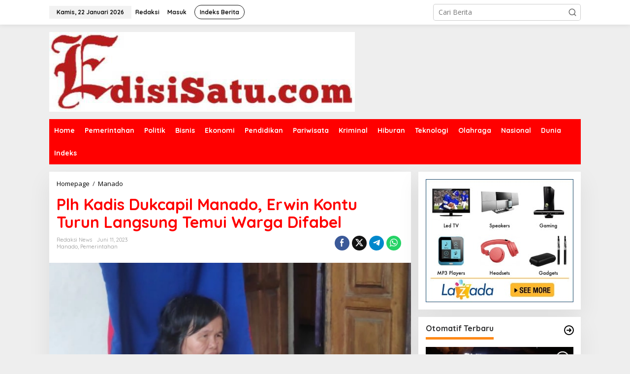

--- FILE ---
content_type: text/html; charset=UTF-8
request_url: https://edisisatu.com/pemerintahan/plh-kadis-dukcapil-manado-erwin-kontu-turun-langsung-temui-warga-difabel/
body_size: 25197
content:
<!DOCTYPE html>
<html dir="ltr" lang="id" prefix="og: https://ogp.me/ns#">
<head itemscope="itemscope" itemtype="https://schema.org/WebSite">
<meta charset="UTF-8">
<meta name="viewport" content="width=device-width, initial-scale=1">
<link rel="profile" href="https://gmpg.org/xfn/11">

<title>Plh Kadis Dukcapil Manado, Erwin Kontu Turun Langsung Temui Warga Difabel - Edisi Satu</title>
		    <!-- PVC Template -->
    <script type="text/template" id="pvc-stats-view-template">
    <i class="pvc-stats-icon medium" aria-hidden="true"><svg aria-hidden="true" focusable="false" data-prefix="far" data-icon="chart-bar" role="img" xmlns="http://www.w3.org/2000/svg" viewBox="0 0 512 512" class="svg-inline--fa fa-chart-bar fa-w-16 fa-2x"><path fill="currentColor" d="M396.8 352h22.4c6.4 0 12.8-6.4 12.8-12.8V108.8c0-6.4-6.4-12.8-12.8-12.8h-22.4c-6.4 0-12.8 6.4-12.8 12.8v230.4c0 6.4 6.4 12.8 12.8 12.8zm-192 0h22.4c6.4 0 12.8-6.4 12.8-12.8V140.8c0-6.4-6.4-12.8-12.8-12.8h-22.4c-6.4 0-12.8 6.4-12.8 12.8v198.4c0 6.4 6.4 12.8 12.8 12.8zm96 0h22.4c6.4 0 12.8-6.4 12.8-12.8V204.8c0-6.4-6.4-12.8-12.8-12.8h-22.4c-6.4 0-12.8 6.4-12.8 12.8v134.4c0 6.4 6.4 12.8 12.8 12.8zM496 400H48V80c0-8.84-7.16-16-16-16H16C7.16 64 0 71.16 0 80v336c0 17.67 14.33 32 32 32h464c8.84 0 16-7.16 16-16v-16c0-8.84-7.16-16-16-16zm-387.2-48h22.4c6.4 0 12.8-6.4 12.8-12.8v-70.4c0-6.4-6.4-12.8-12.8-12.8h-22.4c-6.4 0-12.8 6.4-12.8 12.8v70.4c0 6.4 6.4 12.8 12.8 12.8z" class=""></path></svg></i>
	 <%= total_view %> total views	<% if ( today_view > 0 ) { %>
		<span class="views_today">,  <%= today_view %> views today</span>
	<% } %>
	</span>
	</script>
		    
		<!-- All in One SEO 4.9.3 - aioseo.com -->
	<meta name="description" content="MANADO, Edisisatu.com, - Disdukcapil Kota Manado melakukan kegiatan jemput bola bagi penduduk lansia dan difabel di kecamatan Mapanget dan Paal Dua, Rabu (31/5/2023). Sebanyak 5 orang lansia dan 7 orang difabel mendapatkan layanan perekaman KTP-el dan pembuatan Kartu Keluarga, dimana 5 orang diantaranya tidak pernah terdata sebelumnya. Plh. Kepala Dinas Dukcapil Kota Manado, Erwin Kontu," />
	<meta name="robots" content="max-image-preview:large" />
	<meta name="author" content="Redaksi News"/>
	<link rel="canonical" href="https://edisisatu.com/pemerintahan/plh-kadis-dukcapil-manado-erwin-kontu-turun-langsung-temui-warga-difabel/" />
	<meta name="generator" content="All in One SEO (AIOSEO) 4.9.3" />
		<meta property="og:locale" content="id_ID" />
		<meta property="og:site_name" content="Edisi Satu - Aktual Tajam dan Nyata" />
		<meta property="og:type" content="article" />
		<meta property="og:title" content="Plh Kadis Dukcapil Manado, Erwin Kontu Turun Langsung Temui Warga Difabel - Edisi Satu" />
		<meta property="og:description" content="MANADO, Edisisatu.com, - Disdukcapil Kota Manado melakukan kegiatan jemput bola bagi penduduk lansia dan difabel di kecamatan Mapanget dan Paal Dua, Rabu (31/5/2023). Sebanyak 5 orang lansia dan 7 orang difabel mendapatkan layanan perekaman KTP-el dan pembuatan Kartu Keluarga, dimana 5 orang diantaranya tidak pernah terdata sebelumnya. Plh. Kepala Dinas Dukcapil Kota Manado, Erwin Kontu," />
		<meta property="og:url" content="https://edisisatu.com/pemerintahan/plh-kadis-dukcapil-manado-erwin-kontu-turun-langsung-temui-warga-difabel/" />
		<meta property="article:published_time" content="2023-06-11T12:07:39+00:00" />
		<meta property="article:modified_time" content="2023-06-11T12:12:20+00:00" />
		<meta name="twitter:card" content="summary_large_image" />
		<meta name="twitter:title" content="Plh Kadis Dukcapil Manado, Erwin Kontu Turun Langsung Temui Warga Difabel - Edisi Satu" />
		<meta name="twitter:description" content="MANADO, Edisisatu.com, - Disdukcapil Kota Manado melakukan kegiatan jemput bola bagi penduduk lansia dan difabel di kecamatan Mapanget dan Paal Dua, Rabu (31/5/2023). Sebanyak 5 orang lansia dan 7 orang difabel mendapatkan layanan perekaman KTP-el dan pembuatan Kartu Keluarga, dimana 5 orang diantaranya tidak pernah terdata sebelumnya. Plh. Kepala Dinas Dukcapil Kota Manado, Erwin Kontu," />
		<script type="application/ld+json" class="aioseo-schema">
			{"@context":"https:\/\/schema.org","@graph":[{"@type":"BlogPosting","@id":"https:\/\/edisisatu.com\/pemerintahan\/plh-kadis-dukcapil-manado-erwin-kontu-turun-langsung-temui-warga-difabel\/#blogposting","name":"Plh Kadis Dukcapil Manado, Erwin Kontu Turun Langsung Temui Warga Difabel - Edisi Satu","headline":"Plh Kadis Dukcapil Manado, Erwin Kontu Turun Langsung Temui Warga Difabel","author":{"@id":"https:\/\/edisisatu.com\/author\/news\/#author"},"publisher":{"@id":"https:\/\/edisisatu.com\/#organization"},"image":{"@type":"ImageObject","url":"https:\/\/edisisatu.com\/wp-content\/uploads\/2023\/06\/IMG_20230611_201127.webp","width":460,"height":379},"datePublished":"2023-06-11T19:07:39+07:00","dateModified":"2023-06-11T19:12:20+07:00","inLanguage":"id-ID","mainEntityOfPage":{"@id":"https:\/\/edisisatu.com\/pemerintahan\/plh-kadis-dukcapil-manado-erwin-kontu-turun-langsung-temui-warga-difabel\/#webpage"},"isPartOf":{"@id":"https:\/\/edisisatu.com\/pemerintahan\/plh-kadis-dukcapil-manado-erwin-kontu-turun-langsung-temui-warga-difabel\/#webpage"},"articleSection":"Manado, Pemerintahan, Difabel, Dukcapil Kota Manado, Erwin Kontu S.H. M.H, Plh Kadis Dukcapil Manado Erwin S Kontu SH 2023"},{"@type":"BreadcrumbList","@id":"https:\/\/edisisatu.com\/pemerintahan\/plh-kadis-dukcapil-manado-erwin-kontu-turun-langsung-temui-warga-difabel\/#breadcrumblist","itemListElement":[{"@type":"ListItem","@id":"https:\/\/edisisatu.com#listItem","position":1,"name":"Home","item":"https:\/\/edisisatu.com","nextItem":{"@type":"ListItem","@id":"https:\/\/edisisatu.com\/category\/pemerintahan\/#listItem","name":"Pemerintahan"}},{"@type":"ListItem","@id":"https:\/\/edisisatu.com\/category\/pemerintahan\/#listItem","position":2,"name":"Pemerintahan","item":"https:\/\/edisisatu.com\/category\/pemerintahan\/","nextItem":{"@type":"ListItem","@id":"https:\/\/edisisatu.com\/pemerintahan\/plh-kadis-dukcapil-manado-erwin-kontu-turun-langsung-temui-warga-difabel\/#listItem","name":"Plh Kadis Dukcapil Manado, Erwin Kontu Turun Langsung Temui Warga Difabel"},"previousItem":{"@type":"ListItem","@id":"https:\/\/edisisatu.com#listItem","name":"Home"}},{"@type":"ListItem","@id":"https:\/\/edisisatu.com\/pemerintahan\/plh-kadis-dukcapil-manado-erwin-kontu-turun-langsung-temui-warga-difabel\/#listItem","position":3,"name":"Plh Kadis Dukcapil Manado, Erwin Kontu Turun Langsung Temui Warga Difabel","previousItem":{"@type":"ListItem","@id":"https:\/\/edisisatu.com\/category\/pemerintahan\/#listItem","name":"Pemerintahan"}}]},{"@type":"Organization","@id":"https:\/\/edisisatu.com\/#organization","name":"Edisi Satu","description":"Aktual Tajam dan Nyata","url":"https:\/\/edisisatu.com\/","telephone":"+6282192470677","logo":{"@type":"ImageObject","url":"https:\/\/edisisatu.com\/wp-content\/uploads\/2023\/04\/E-logo.png","@id":"https:\/\/edisisatu.com\/pemerintahan\/plh-kadis-dukcapil-manado-erwin-kontu-turun-langsung-temui-warga-difabel\/#organizationLogo"},"image":{"@id":"https:\/\/edisisatu.com\/pemerintahan\/plh-kadis-dukcapil-manado-erwin-kontu-turun-langsung-temui-warga-difabel\/#organizationLogo"}},{"@type":"Person","@id":"https:\/\/edisisatu.com\/author\/news\/#author","url":"https:\/\/edisisatu.com\/author\/news\/","name":"Redaksi News","image":{"@type":"ImageObject","@id":"https:\/\/edisisatu.com\/pemerintahan\/plh-kadis-dukcapil-manado-erwin-kontu-turun-langsung-temui-warga-difabel\/#authorImage","url":"https:\/\/edisisatu.com\/wp-content\/uploads\/2023\/04\/e-logo-96x96.jpeg","width":96,"height":96,"caption":"Redaksi News"}},{"@type":"WebPage","@id":"https:\/\/edisisatu.com\/pemerintahan\/plh-kadis-dukcapil-manado-erwin-kontu-turun-langsung-temui-warga-difabel\/#webpage","url":"https:\/\/edisisatu.com\/pemerintahan\/plh-kadis-dukcapil-manado-erwin-kontu-turun-langsung-temui-warga-difabel\/","name":"Plh Kadis Dukcapil Manado, Erwin Kontu Turun Langsung Temui Warga Difabel - Edisi Satu","description":"MANADO, Edisisatu.com, - Disdukcapil Kota Manado melakukan kegiatan jemput bola bagi penduduk lansia dan difabel di kecamatan Mapanget dan Paal Dua, Rabu (31\/5\/2023). Sebanyak 5 orang lansia dan 7 orang difabel mendapatkan layanan perekaman KTP-el dan pembuatan Kartu Keluarga, dimana 5 orang diantaranya tidak pernah terdata sebelumnya. Plh. Kepala Dinas Dukcapil Kota Manado, Erwin Kontu,","inLanguage":"id-ID","isPartOf":{"@id":"https:\/\/edisisatu.com\/#website"},"breadcrumb":{"@id":"https:\/\/edisisatu.com\/pemerintahan\/plh-kadis-dukcapil-manado-erwin-kontu-turun-langsung-temui-warga-difabel\/#breadcrumblist"},"author":{"@id":"https:\/\/edisisatu.com\/author\/news\/#author"},"creator":{"@id":"https:\/\/edisisatu.com\/author\/news\/#author"},"image":{"@type":"ImageObject","url":"https:\/\/edisisatu.com\/wp-content\/uploads\/2023\/06\/IMG_20230611_201127.webp","@id":"https:\/\/edisisatu.com\/pemerintahan\/plh-kadis-dukcapil-manado-erwin-kontu-turun-langsung-temui-warga-difabel\/#mainImage","width":460,"height":379},"primaryImageOfPage":{"@id":"https:\/\/edisisatu.com\/pemerintahan\/plh-kadis-dukcapil-manado-erwin-kontu-turun-langsung-temui-warga-difabel\/#mainImage"},"datePublished":"2023-06-11T19:07:39+07:00","dateModified":"2023-06-11T19:12:20+07:00"},{"@type":"WebSite","@id":"https:\/\/edisisatu.com\/#website","url":"https:\/\/edisisatu.com\/","name":"Edisi Satu","alternateName":"https:\/\/edisisatu.com\/","description":"Aktual Tajam dan Nyata","inLanguage":"id-ID","publisher":{"@id":"https:\/\/edisisatu.com\/#organization"}}]}
		</script>
		<!-- All in One SEO -->

<link rel='dns-prefetch' href='//fonts.googleapis.com' />
<link rel="alternate" type="application/rss+xml" title="Edisi Satu &raquo; Feed" href="https://edisisatu.com/feed/" />
<link rel="alternate" type="application/rss+xml" title="Edisi Satu &raquo; Umpan Komentar" href="https://edisisatu.com/comments/feed/" />
<link rel="alternate" type="application/rss+xml" title="Edisi Satu &raquo; Plh Kadis Dukcapil Manado, Erwin Kontu Turun Langsung Temui Warga Difabel Umpan Komentar" href="https://edisisatu.com/pemerintahan/plh-kadis-dukcapil-manado-erwin-kontu-turun-langsung-temui-warga-difabel/feed/" />
<link rel="alternate" title="oEmbed (JSON)" type="application/json+oembed" href="https://edisisatu.com/wp-json/oembed/1.0/embed?url=https%3A%2F%2Fedisisatu.com%2Fpemerintahan%2Fplh-kadis-dukcapil-manado-erwin-kontu-turun-langsung-temui-warga-difabel%2F" />
<link rel="alternate" title="oEmbed (XML)" type="text/xml+oembed" href="https://edisisatu.com/wp-json/oembed/1.0/embed?url=https%3A%2F%2Fedisisatu.com%2Fpemerintahan%2Fplh-kadis-dukcapil-manado-erwin-kontu-turun-langsung-temui-warga-difabel%2F&#038;format=xml" />
<style id='wp-img-auto-sizes-contain-inline-css' type='text/css'>
img:is([sizes=auto i],[sizes^="auto," i]){contain-intrinsic-size:3000px 1500px}
/*# sourceURL=wp-img-auto-sizes-contain-inline-css */
</style>
<style id='wp-emoji-styles-inline-css' type='text/css'>

	img.wp-smiley, img.emoji {
		display: inline !important;
		border: none !important;
		box-shadow: none !important;
		height: 1em !important;
		width: 1em !important;
		margin: 0 0.07em !important;
		vertical-align: -0.1em !important;
		background: none !important;
		padding: 0 !important;
	}
/*# sourceURL=wp-emoji-styles-inline-css */
</style>
<link rel='stylesheet' id='newkarma-core-css' href='https://edisisatu.com/wp-content/plugins/newkarma-core/css/newkarma-core.css?ver=2.0.5' type='text/css' media='all' />
<link rel='stylesheet' id='a3-pvc-style-css' href='https://edisisatu.com/wp-content/plugins/page-views-count/assets/css/style.min.css?ver=2.8.7' type='text/css' media='all' />
<link crossorigin="anonymous" rel='stylesheet' id='newkarma-fonts-css' href='https://fonts.googleapis.com/css?family=Quicksand%3Aregular%2C700%2C300%7COpen+Sans%3Aregular%2Citalic%2C700%2C600%2C300%26subset%3Dlatin%2C&#038;ver=2.0.8' type='text/css' media='all' />
<link rel='stylesheet' id='newkarma-style-css' href='https://edisisatu.com/wp-content/themes/newkarma/style.css?ver=2.0.8' type='text/css' media='all' />
<style id='newkarma-style-inline-css' type='text/css'>
body{color:#323233;font-family:"Open Sans","Helvetica", Arial;font-weight:500;font-size:14px;}h1.entry-title{color:#ff0000;}kbd,a.button,button,.button,button.button,input[type="button"],input[type="reset"],input[type="submit"],.tagcloud a,.tagcloud ul,.prevnextpost-links a .prevnextpost,.page-links .page-link-number,ul.page-numbers li span.page-numbers,.sidr,#navigationamp,.gmr_widget_content ul.gmr-tabs,.index-page-numbers,.cat-links-bg{background-color:#ff0000;}blockquote,a.button,button,.button,button.button,input[type="button"],input[type="reset"],input[type="submit"],.gmr-theme div.sharedaddy h3.sd-title:before,.gmr_widget_content ul.gmr-tabs li a,.bypostauthor > .comment-body{border-color:#ff0000;}.gmr-meta-topic a,.newkarma-rp-widget .rp-number,.gmr-owl-carousel .gmr-slide-topic a,.tab-comment-number{color:#fe8917;}.page-title span,h3.comment-reply-title,.widget-title span,.gmr_widget_content ul.gmr-tabs li a.js-tabs__title-active{border-color:#fe8917;}.gmr-menuwrap #primary-menu > li > a:hover,.gmr-menuwrap #primary-menu > li.page_item_has_children:hover > a,.gmr-menuwrap #primary-menu > li.menu-item-has-children:hover > a,.gmr-mainmenu #primary-menu > li:hover > a,.gmr-mainmenu #primary-menu > .current-menu-item > a,.gmr-mainmenu #primary-menu > .current-menu-ancestor > a,.gmr-mainmenu #primary-menu > .current_page_item > a,.gmr-mainmenu #primary-menu > .current_page_ancestor > a{box-shadow:inset 0px -5px 0px 0px#fe8917;}.tab-content .newkarma-rp-widget .rp-number,.owl-theme .owl-controls .owl-page.active span{background-color:#fe8917;}a{color:#000000;}a:hover,a:focus,a:active{color:#e54e2c;}.site-title a{color:#ff0000;}.site-description{color:#999999;}.gmr-menuwrap,.gmr-sticky .top-header.sticky-menu,.gmr-mainmenu #primary-menu .sub-menu,.gmr-mainmenu #primary-menu .children{background-color:#ff0000;}#gmr-responsive-menu,.gmr-mainmenu #primary-menu > li > a,.gmr-mainmenu #primary-menu .sub-menu a,.gmr-mainmenu #primary-menu .children a,.sidr ul li ul li a,.sidr ul li a,#navigationamp ul li ul li a,#navigationamp ul li a{color:#ffffff;}.gmr-mainmenu #primary-menu > li.menu-border > a span,.gmr-mainmenu #primary-menu > li.page_item_has_children > a:after,.gmr-mainmenu #primary-menu > li.menu-item-has-children > a:after,.gmr-mainmenu #primary-menu .sub-menu > li.page_item_has_children > a:after,.gmr-mainmenu #primary-menu .sub-menu > li.menu-item-has-children > a:after,.gmr-mainmenu #primary-menu .children > li.page_item_has_children > a:after,.gmr-mainmenu #primary-menu .children > li.menu-item-has-children > a:after{border-color:#ffffff;}#gmr-responsive-menu:hover,.gmr-mainmenu #primary-menu > li:hover > a,.gmr-mainmenu #primary-menu .current-menu-item > a,.gmr-mainmenu #primary-menu .current-menu-ancestor > a,.gmr-mainmenu #primary-menu .current_page_item > a,.gmr-mainmenu #primary-menu .current_page_ancestor > a,.sidr ul li ul li a:hover,.sidr ul li a:hover{color:#ffffff;}.gmr-mainmenu #primary-menu > li.menu-border:hover > a span,.gmr-mainmenu #primary-menu > li.menu-border.current-menu-item > a span,.gmr-mainmenu #primary-menu > li.menu-border.current-menu-ancestor > a span,.gmr-mainmenu #primary-menu > li.menu-border.current_page_item > a span,.gmr-mainmenu #primary-menu > li.menu-border.current_page_ancestor > a span,.gmr-mainmenu #primary-menu > li.page_item_has_children:hover > a:after,.gmr-mainmenu #primary-menu > li.menu-item-has-children:hover > a:after{border-color:#ffffff;}.gmr-mainmenu #primary-menu > li:hover > a,.gmr-mainmenu #primary-menu .current-menu-item > a,.gmr-mainmenu #primary-menu .current-menu-ancestor > a,.gmr-mainmenu #primary-menu .current_page_item > a,.gmr-mainmenu #primary-menu .current_page_ancestor > a{background-color:#ff0000;}.gmr-secondmenuwrap,.gmr-secondmenu #primary-menu .sub-menu,.gmr-secondmenu #primary-menu .children{background-color:#ffffff;}.gmr-secondmenu #primary-menu > li > a,.gmr-secondmenu #primary-menu .sub-menu a,.gmr-secondmenu #primary-menu .children a{color:#444444;}.gmr-secondmenu #primary-menu > li.page_item_has_children > a:after,.gmr-secondmenu #primary-menu > li.menu-item-has-children > a:after,.gmr-secondmenu #primary-menu .sub-menu > li.page_item_has_children > a:after,.gmr-secondmenu #primary-menu .sub-menu > li.menu-item-has-children > a:after,.gmr-secondmenu #primary-menu .children > li.page_item_has_children > a:after,.gmr-secondmenu #primary-menu .children > li.menu-item-has-children > a:after{border-color:#444444;}.gmr-topnavwrap{background-color:#ffffff;}#gmr-topnavresponsive-menu svg,.gmr-topnavmenu #primary-menu > li > a,.gmr-top-date,.search-trigger .gmr-icon{color:#111111;}.gmr-topnavmenu #primary-menu > li.menu-border > a span,.gmr-topnavmenu #primary-menu > li.page_item_has_children > a:after,.gmr-topnavmenu #primary-menu > li.menu-item-has-children > a:after,.gmr-topnavmenu #primary-menu .sub-menu > li.page_item_has_children > a:after,.gmr-topnavmenu #primary-menu .sub-menu > li.menu-item-has-children > a:after,.gmr-topnavmenu #primary-menu .children > li.page_item_has_children > a:after,.gmr-topnavmenu #primary-menu .children > li.menu-item-has-children > a:after{border-color:#111111;}#gmr-topnavresponsive-menu:hover,.gmr-topnavmenu #primary-menu > li:hover > a,.gmr-topnavmenu #primary-menu .current-menu-item > a,.gmr-topnavmenu #primary-menu .current-menu-ancestor > a,.gmr-topnavmenu #primary-menu .current_page_item > a,.gmr-topnavmenu #primary-menu .current_page_ancestor > a,.gmr-social-icon ul > li > a:hover{color:#ff0000;}.gmr-topnavmenu #primary-menu > li.menu-border:hover > a span,.gmr-topnavmenu #primary-menu > li.menu-border.current-menu-item > a span,.gmr-topnavmenu #primary-menu > li.menu-border.current-menu-ancestor > a span,.gmr-topnavmenu #primary-menu > li.menu-border.current_page_item > a span,.gmr-topnavmenu #primary-menu > li.menu-border.current_page_ancestor > a span,.gmr-topnavmenu #primary-menu > li.page_item_has_children:hover > a:after,.gmr-topnavmenu #primary-menu > li.menu-item-has-children:hover > a:after{border-color:#ff0000;}.gmr-owl-carousel .gmr-slide-title a{color:#ffffff;}.gmr-owl-carousel .item:hover .gmr-slide-title a{color:#cccccc;}.site-main-single{background-color:#ffffff;}.gmr-related-infinite .view-more-button:hover{color:#ffffff;}.site-main-archive{background-color:#ffffff;}ul.page-numbers li span.page-numbers{color:#ffffff;}.site-main-archive,a.read-more{color:#323233;}.site-main-archive h2.entry-title a,.site-main-archive .gmr-ajax-text{color:#000000;}.site-main-archive .gmr-archive:hover h2.entry-title a{color:#e54e2c;}.gmr-focus-news.gmr-focus-gallery h2.entry-title a,.item .gmr-slide-title a,.newkarma-rp-widget .gmr-rp-bigthumbnail .gmr-rp-bigthumb-content .title-bigthumb{color:#ffffff;}.gmr-focus-news.gmr-focus-gallery:hover h2.entry-title a,.item:hover .gmr-slide-title a,.newkarma-rp-widget .gmr-rp-bigthumbnail:hover .gmr-rp-bigthumb-content .title-bigthumb{color:#ffff00;}h1,h2,h3,h4,h5,h6,.heading-font,.menu,.rp-title,.rsswidget,.gmr-metacontent,.gmr-metacontent-single,.gmr-ajax-text,.view-more-button,ul.single-social-icon li.social-text,.page-links,.gmr-top-date,ul.page-numbers li{font-family:"Quicksand","Helvetica", Arial;}.entry-content-single{font-size:16px;}h1{font-size:30px;}h2{font-size:26px;}h3{font-size:24px;}h4{font-size:22px;}h5{font-size:20px;}h6{font-size:18px;}.site-footer{background-color:#ff0000;color:#ffffff;}ul.footer-social-icon li a{color:#ffffff;}ul.footer-social-icon li a,.footer-content{border-color:#ffffff;}ul.footer-social-icon li a:hover{color:#999;border-color:#999;}.site-footer a{color:#d7d7d7;}.site-footer a:hover{color:#999;}
/*# sourceURL=newkarma-style-inline-css */
</style>
<link rel='stylesheet' id='a3pvc-css' href='//edisisatu.com/wp-content/uploads/sass/pvc.min.css?ver=1681974820' type='text/css' media='all' />
<style id='rocket-lazyload-inline-css' type='text/css'>
.rll-youtube-player{position:relative;padding-bottom:56.23%;height:0;overflow:hidden;max-width:100%;}.rll-youtube-player:focus-within{outline: 2px solid currentColor;outline-offset: 5px;}.rll-youtube-player iframe{position:absolute;top:0;left:0;width:100%;height:100%;z-index:100;background:0 0}.rll-youtube-player img{bottom:0;display:block;left:0;margin:auto;max-width:100%;width:100%;position:absolute;right:0;top:0;border:none;height:auto;-webkit-transition:.4s all;-moz-transition:.4s all;transition:.4s all}.rll-youtube-player img:hover{-webkit-filter:brightness(75%)}.rll-youtube-player .play{height:100%;width:100%;left:0;top:0;position:absolute;background:url(https://edisisatu.com/wp-content/plugins/rocket-lazy-load/assets/img/youtube.png) no-repeat center;background-color: transparent !important;cursor:pointer;border:none;}
/*# sourceURL=rocket-lazyload-inline-css */
</style>
<script type="text/javascript" src="https://edisisatu.com/wp-includes/js/jquery/jquery.min.js?ver=3.7.1" id="jquery-core-js"></script>
<script type="text/javascript" src="https://edisisatu.com/wp-includes/js/jquery/jquery-migrate.min.js?ver=3.4.1" id="jquery-migrate-js"></script>
<script type="text/javascript" src="https://edisisatu.com/wp-includes/js/underscore.min.js?ver=1.13.7" id="underscore-js"></script>
<script type="text/javascript" src="https://edisisatu.com/wp-includes/js/backbone.min.js?ver=1.6.0" id="backbone-js"></script>
<script type="text/javascript" id="a3-pvc-backbone-js-extra">
/* <![CDATA[ */
var pvc_vars = {"rest_api_url":"https://edisisatu.com/wp-json/pvc/v1","ajax_url":"https://edisisatu.com/wp-admin/admin-ajax.php","security":"4aa1bfe019","ajax_load_type":"rest_api"};
//# sourceURL=a3-pvc-backbone-js-extra
/* ]]> */
</script>
<script type="text/javascript" src="https://edisisatu.com/wp-content/plugins/page-views-count/assets/js/pvc.backbone.min.js?ver=2.8.7" id="a3-pvc-backbone-js"></script>
<link rel="https://api.w.org/" href="https://edisisatu.com/wp-json/" /><link rel="alternate" title="JSON" type="application/json" href="https://edisisatu.com/wp-json/wp/v2/posts/471" /><!-- Metadata generated with the Open Graph Protocol Framework plugin 2.1.0 - https://wordpress.org/plugins/open-graph-protocol-framework/ - https://www.itthinx.com/plugins/open-graph-protocol/ --><meta property="og:title" content="Plh Kadis Dukcapil Manado, Erwin Kontu Turun Langsung Temui Warga Difabel" />
<meta property="og:locale" content="id_ID" />
<meta property="og:type" content="article" />
<meta property="og:image" content="https://edisisatu.com/wp-content/uploads/2023/06/IMG_20230611_201127.webp" />
<meta property="og:image:url" content="https://edisisatu.com/wp-content/uploads/2023/06/IMG_20230611_201127.webp" />
<meta property="og:image:secure_url" content="https://edisisatu.com/wp-content/uploads/2023/06/IMG_20230611_201127.webp" />
<meta property="og:image:width" content="460" />
<meta property="og:image:height" content="379" />
<meta property="og:url" content="https://edisisatu.com/pemerintahan/plh-kadis-dukcapil-manado-erwin-kontu-turun-langsung-temui-warga-difabel/" />
<meta property="og:site_name" content="Edisi Satu" />
<meta property="og:description" content="MANADO, Edisisatu.com, &#8211; Disdukcapil Kota Manado melakukan kegiatan jemput bola bagi penduduk &hellip;" />
<link rel="pingback" href="https://edisisatu.com/xmlrpc.php"><!-- There is no amphtml version available for this URL. --><link rel="icon" href="https://edisisatu.com/wp-content/uploads/2023/04/cropped-e-logo-90x90.jpeg" sizes="32x32" />
<link rel="icon" href="https://edisisatu.com/wp-content/uploads/2023/04/cropped-e-logo.jpeg" sizes="192x192" />
<link rel="apple-touch-icon" href="https://edisisatu.com/wp-content/uploads/2023/04/cropped-e-logo.jpeg" />
<meta name="msapplication-TileImage" content="https://edisisatu.com/wp-content/uploads/2023/04/cropped-e-logo.jpeg" />
<noscript><style id="rocket-lazyload-nojs-css">.rll-youtube-player, [data-lazy-src]{display:none !important;}</style></noscript><style id='global-styles-inline-css' type='text/css'>
:root{--wp--preset--aspect-ratio--square: 1;--wp--preset--aspect-ratio--4-3: 4/3;--wp--preset--aspect-ratio--3-4: 3/4;--wp--preset--aspect-ratio--3-2: 3/2;--wp--preset--aspect-ratio--2-3: 2/3;--wp--preset--aspect-ratio--16-9: 16/9;--wp--preset--aspect-ratio--9-16: 9/16;--wp--preset--color--black: #000000;--wp--preset--color--cyan-bluish-gray: #abb8c3;--wp--preset--color--white: #ffffff;--wp--preset--color--pale-pink: #f78da7;--wp--preset--color--vivid-red: #cf2e2e;--wp--preset--color--luminous-vivid-orange: #ff6900;--wp--preset--color--luminous-vivid-amber: #fcb900;--wp--preset--color--light-green-cyan: #7bdcb5;--wp--preset--color--vivid-green-cyan: #00d084;--wp--preset--color--pale-cyan-blue: #8ed1fc;--wp--preset--color--vivid-cyan-blue: #0693e3;--wp--preset--color--vivid-purple: #9b51e0;--wp--preset--gradient--vivid-cyan-blue-to-vivid-purple: linear-gradient(135deg,rgb(6,147,227) 0%,rgb(155,81,224) 100%);--wp--preset--gradient--light-green-cyan-to-vivid-green-cyan: linear-gradient(135deg,rgb(122,220,180) 0%,rgb(0,208,130) 100%);--wp--preset--gradient--luminous-vivid-amber-to-luminous-vivid-orange: linear-gradient(135deg,rgb(252,185,0) 0%,rgb(255,105,0) 100%);--wp--preset--gradient--luminous-vivid-orange-to-vivid-red: linear-gradient(135deg,rgb(255,105,0) 0%,rgb(207,46,46) 100%);--wp--preset--gradient--very-light-gray-to-cyan-bluish-gray: linear-gradient(135deg,rgb(238,238,238) 0%,rgb(169,184,195) 100%);--wp--preset--gradient--cool-to-warm-spectrum: linear-gradient(135deg,rgb(74,234,220) 0%,rgb(151,120,209) 20%,rgb(207,42,186) 40%,rgb(238,44,130) 60%,rgb(251,105,98) 80%,rgb(254,248,76) 100%);--wp--preset--gradient--blush-light-purple: linear-gradient(135deg,rgb(255,206,236) 0%,rgb(152,150,240) 100%);--wp--preset--gradient--blush-bordeaux: linear-gradient(135deg,rgb(254,205,165) 0%,rgb(254,45,45) 50%,rgb(107,0,62) 100%);--wp--preset--gradient--luminous-dusk: linear-gradient(135deg,rgb(255,203,112) 0%,rgb(199,81,192) 50%,rgb(65,88,208) 100%);--wp--preset--gradient--pale-ocean: linear-gradient(135deg,rgb(255,245,203) 0%,rgb(182,227,212) 50%,rgb(51,167,181) 100%);--wp--preset--gradient--electric-grass: linear-gradient(135deg,rgb(202,248,128) 0%,rgb(113,206,126) 100%);--wp--preset--gradient--midnight: linear-gradient(135deg,rgb(2,3,129) 0%,rgb(40,116,252) 100%);--wp--preset--font-size--small: 13px;--wp--preset--font-size--medium: 20px;--wp--preset--font-size--large: 36px;--wp--preset--font-size--x-large: 42px;--wp--preset--spacing--20: 0.44rem;--wp--preset--spacing--30: 0.67rem;--wp--preset--spacing--40: 1rem;--wp--preset--spacing--50: 1.5rem;--wp--preset--spacing--60: 2.25rem;--wp--preset--spacing--70: 3.38rem;--wp--preset--spacing--80: 5.06rem;--wp--preset--shadow--natural: 6px 6px 9px rgba(0, 0, 0, 0.2);--wp--preset--shadow--deep: 12px 12px 50px rgba(0, 0, 0, 0.4);--wp--preset--shadow--sharp: 6px 6px 0px rgba(0, 0, 0, 0.2);--wp--preset--shadow--outlined: 6px 6px 0px -3px rgb(255, 255, 255), 6px 6px rgb(0, 0, 0);--wp--preset--shadow--crisp: 6px 6px 0px rgb(0, 0, 0);}:where(.is-layout-flex){gap: 0.5em;}:where(.is-layout-grid){gap: 0.5em;}body .is-layout-flex{display: flex;}.is-layout-flex{flex-wrap: wrap;align-items: center;}.is-layout-flex > :is(*, div){margin: 0;}body .is-layout-grid{display: grid;}.is-layout-grid > :is(*, div){margin: 0;}:where(.wp-block-columns.is-layout-flex){gap: 2em;}:where(.wp-block-columns.is-layout-grid){gap: 2em;}:where(.wp-block-post-template.is-layout-flex){gap: 1.25em;}:where(.wp-block-post-template.is-layout-grid){gap: 1.25em;}.has-black-color{color: var(--wp--preset--color--black) !important;}.has-cyan-bluish-gray-color{color: var(--wp--preset--color--cyan-bluish-gray) !important;}.has-white-color{color: var(--wp--preset--color--white) !important;}.has-pale-pink-color{color: var(--wp--preset--color--pale-pink) !important;}.has-vivid-red-color{color: var(--wp--preset--color--vivid-red) !important;}.has-luminous-vivid-orange-color{color: var(--wp--preset--color--luminous-vivid-orange) !important;}.has-luminous-vivid-amber-color{color: var(--wp--preset--color--luminous-vivid-amber) !important;}.has-light-green-cyan-color{color: var(--wp--preset--color--light-green-cyan) !important;}.has-vivid-green-cyan-color{color: var(--wp--preset--color--vivid-green-cyan) !important;}.has-pale-cyan-blue-color{color: var(--wp--preset--color--pale-cyan-blue) !important;}.has-vivid-cyan-blue-color{color: var(--wp--preset--color--vivid-cyan-blue) !important;}.has-vivid-purple-color{color: var(--wp--preset--color--vivid-purple) !important;}.has-black-background-color{background-color: var(--wp--preset--color--black) !important;}.has-cyan-bluish-gray-background-color{background-color: var(--wp--preset--color--cyan-bluish-gray) !important;}.has-white-background-color{background-color: var(--wp--preset--color--white) !important;}.has-pale-pink-background-color{background-color: var(--wp--preset--color--pale-pink) !important;}.has-vivid-red-background-color{background-color: var(--wp--preset--color--vivid-red) !important;}.has-luminous-vivid-orange-background-color{background-color: var(--wp--preset--color--luminous-vivid-orange) !important;}.has-luminous-vivid-amber-background-color{background-color: var(--wp--preset--color--luminous-vivid-amber) !important;}.has-light-green-cyan-background-color{background-color: var(--wp--preset--color--light-green-cyan) !important;}.has-vivid-green-cyan-background-color{background-color: var(--wp--preset--color--vivid-green-cyan) !important;}.has-pale-cyan-blue-background-color{background-color: var(--wp--preset--color--pale-cyan-blue) !important;}.has-vivid-cyan-blue-background-color{background-color: var(--wp--preset--color--vivid-cyan-blue) !important;}.has-vivid-purple-background-color{background-color: var(--wp--preset--color--vivid-purple) !important;}.has-black-border-color{border-color: var(--wp--preset--color--black) !important;}.has-cyan-bluish-gray-border-color{border-color: var(--wp--preset--color--cyan-bluish-gray) !important;}.has-white-border-color{border-color: var(--wp--preset--color--white) !important;}.has-pale-pink-border-color{border-color: var(--wp--preset--color--pale-pink) !important;}.has-vivid-red-border-color{border-color: var(--wp--preset--color--vivid-red) !important;}.has-luminous-vivid-orange-border-color{border-color: var(--wp--preset--color--luminous-vivid-orange) !important;}.has-luminous-vivid-amber-border-color{border-color: var(--wp--preset--color--luminous-vivid-amber) !important;}.has-light-green-cyan-border-color{border-color: var(--wp--preset--color--light-green-cyan) !important;}.has-vivid-green-cyan-border-color{border-color: var(--wp--preset--color--vivid-green-cyan) !important;}.has-pale-cyan-blue-border-color{border-color: var(--wp--preset--color--pale-cyan-blue) !important;}.has-vivid-cyan-blue-border-color{border-color: var(--wp--preset--color--vivid-cyan-blue) !important;}.has-vivid-purple-border-color{border-color: var(--wp--preset--color--vivid-purple) !important;}.has-vivid-cyan-blue-to-vivid-purple-gradient-background{background: var(--wp--preset--gradient--vivid-cyan-blue-to-vivid-purple) !important;}.has-light-green-cyan-to-vivid-green-cyan-gradient-background{background: var(--wp--preset--gradient--light-green-cyan-to-vivid-green-cyan) !important;}.has-luminous-vivid-amber-to-luminous-vivid-orange-gradient-background{background: var(--wp--preset--gradient--luminous-vivid-amber-to-luminous-vivid-orange) !important;}.has-luminous-vivid-orange-to-vivid-red-gradient-background{background: var(--wp--preset--gradient--luminous-vivid-orange-to-vivid-red) !important;}.has-very-light-gray-to-cyan-bluish-gray-gradient-background{background: var(--wp--preset--gradient--very-light-gray-to-cyan-bluish-gray) !important;}.has-cool-to-warm-spectrum-gradient-background{background: var(--wp--preset--gradient--cool-to-warm-spectrum) !important;}.has-blush-light-purple-gradient-background{background: var(--wp--preset--gradient--blush-light-purple) !important;}.has-blush-bordeaux-gradient-background{background: var(--wp--preset--gradient--blush-bordeaux) !important;}.has-luminous-dusk-gradient-background{background: var(--wp--preset--gradient--luminous-dusk) !important;}.has-pale-ocean-gradient-background{background: var(--wp--preset--gradient--pale-ocean) !important;}.has-electric-grass-gradient-background{background: var(--wp--preset--gradient--electric-grass) !important;}.has-midnight-gradient-background{background: var(--wp--preset--gradient--midnight) !important;}.has-small-font-size{font-size: var(--wp--preset--font-size--small) !important;}.has-medium-font-size{font-size: var(--wp--preset--font-size--medium) !important;}.has-large-font-size{font-size: var(--wp--preset--font-size--large) !important;}.has-x-large-font-size{font-size: var(--wp--preset--font-size--x-large) !important;}
/*# sourceURL=global-styles-inline-css */
</style>
</head>

<body data-rsssl=1 class="wp-singular post-template-default single single-post postid-471 single-format-standard wp-theme-newkarma gmr-theme gmr-sticky" itemscope="itemscope" itemtype="https://schema.org/WebPage">

<a class="skip-link screen-reader-text" href="#main">Lewati ke konten</a>


<div class="gmr-topnavwrap clearfix">
	<div class="container-topnav">
		<div class="list-flex">
								<div class="row-flex gmr-table-date">
						<span class="gmr-top-date" data-lang="id"></span>
					</div>
					
			<div class="row-flex gmr-table-menu">
								<a id="gmr-topnavresponsive-menu" href="#menus" title="Menus" rel="nofollow"><svg xmlns="http://www.w3.org/2000/svg" xmlns:xlink="http://www.w3.org/1999/xlink" aria-hidden="true" role="img" width="1em" height="1em" preserveAspectRatio="xMidYMid meet" viewBox="0 0 24 24"><path d="M4 6h16v2H4zm0 5h16v2H4zm0 5h16v2H4z" fill="currentColor"/></svg></a>
				<div class="close-topnavmenu-wrap"><a id="close-topnavmenu-button" rel="nofollow" href="#"><svg xmlns="http://www.w3.org/2000/svg" xmlns:xlink="http://www.w3.org/1999/xlink" aria-hidden="true" role="img" width="1em" height="1em" preserveAspectRatio="xMidYMid meet" viewBox="0 0 1024 1024"><path d="M685.4 354.8c0-4.4-3.6-8-8-8l-66 .3L512 465.6l-99.3-118.4l-66.1-.3c-4.4 0-8 3.5-8 8c0 1.9.7 3.7 1.9 5.2l130.1 155L340.5 670a8.32 8.32 0 0 0-1.9 5.2c0 4.4 3.6 8 8 8l66.1-.3L512 564.4l99.3 118.4l66 .3c4.4 0 8-3.5 8-8c0-1.9-.7-3.7-1.9-5.2L553.5 515l130.1-155c1.2-1.4 1.8-3.3 1.8-5.2z" fill="currentColor"/><path d="M512 65C264.6 65 64 265.6 64 513s200.6 448 448 448s448-200.6 448-448S759.4 65 512 65zm0 820c-205.4 0-372-166.6-372-372s166.6-372 372-372s372 166.6 372 372s-166.6 372-372 372z" fill="currentColor"/></svg></a></div>
				<nav id="site-navigation" class="gmr-topnavmenu pull-right" role="navigation" itemscope="itemscope" itemtype="https://schema.org/SiteNavigationElement">
					<ul id="primary-menu" class="menu"><li id="menu-item-129" class="menu-item menu-item-type-post_type menu-item-object-page menu-item-129"><a href="https://edisisatu.com/redaksi/" itemprop="url"><span itemprop="name">Redaksi</span></a></li>
<li id="menu-item-130" class="menu-item menu-item-type-custom menu-item-object-custom menu-item-130"><a href="https://edisisatu.com/wp-admin/" itemprop="url"><span itemprop="name">Masuk</span></a></li>
<li id="menu-item-37" class="menu-border menu-item menu-item-type-post_type menu-item-object-page menu-item-37"><a href="https://edisisatu.com/indeks-berita/" itemprop="url"><span itemprop="name">Indeks Berita</span></a></li>
</ul>				</nav><!-- #site-navigation -->
							</div>
			<div class="row-flex gmr-menu-mobile-wrap text-center">
				<div class="only-mobile gmr-mobilelogo"><div class="gmr-logo"><a href="https://edisisatu.com/" class="custom-logo-link" itemprop="url" title="Edisi Satu"><img src="data:image/svg+xml,%3Csvg%20xmlns='http://www.w3.org/2000/svg'%20viewBox='0%200%200%200'%3E%3C/svg%3E" alt="Edisi Satu" title="Edisi Satu" data-lazy-src="https://edisisatu.com/wp-content/uploads/2023/04/edisi-satu-logo-1.jpeg" /><noscript><img src="https://edisisatu.com/wp-content/uploads/2023/04/edisi-satu-logo-1.jpeg" alt="Edisi Satu" title="Edisi Satu" /></noscript></a></div></div>			</div>
			<div class="row-flex gmr-table-search last-row">
									<div class="gmr-search-btn">
								<a id="search-menu-button" class="topnav-button gmr-search-icon" href="#" rel="nofollow"><svg xmlns="http://www.w3.org/2000/svg" aria-hidden="true" role="img" width="1em" height="1em" preserveAspectRatio="xMidYMid meet" viewBox="0 0 24 24"><path fill="none" stroke="currentColor" stroke-linecap="round" stroke-width="2" d="m21 21l-4.486-4.494M19 10.5a8.5 8.5 0 1 1-17 0a8.5 8.5 0 0 1 17 0Z"/></svg></a>
								<div id="search-dropdown-container" class="search-dropdown search">
								<form method="get" class="gmr-searchform searchform" action="https://edisisatu.com/">
									<input type="text" name="s" id="s" placeholder="Cari Berita" />
								</form>
								</div>
							</div><div class="gmr-search">
							<form method="get" class="gmr-searchform searchform" action="https://edisisatu.com/">
								<input type="text" name="s" id="s" placeholder="Cari Berita" />
								<button type="submit" role="button" aria-label="Submit" class="gmr-search-submit"><svg xmlns="http://www.w3.org/2000/svg" xmlns:xlink="http://www.w3.org/1999/xlink" aria-hidden="true" role="img" width="1em" height="1em" preserveAspectRatio="xMidYMid meet" viewBox="0 0 24 24"><g fill="none" stroke="currentColor" stroke-width="2" stroke-linecap="round" stroke-linejoin="round"><circle cx="11" cy="11" r="8"/><path d="M21 21l-4.35-4.35"/></g></svg></button>
							</form>
						</div>			</div>
		</div>

			</div>
</div>

	<div class="container">
		<div class="clearfix gmr-headwrapper">
			<div class="gmr-logo"><a href="https://edisisatu.com/" class="custom-logo-link" itemprop="url" title="Edisi Satu"><img src="data:image/svg+xml,%3Csvg%20xmlns='http://www.w3.org/2000/svg'%20viewBox='0%200%200%200'%3E%3C/svg%3E" alt="Edisi Satu" title="Edisi Satu" data-lazy-src="https://edisisatu.com/wp-content/uploads/2023/04/edisi-satu-logo-1.jpeg" /><noscript><img src="https://edisisatu.com/wp-content/uploads/2023/04/edisi-satu-logo-1.jpeg" alt="Edisi Satu" title="Edisi Satu" /></noscript></a></div>					</div>
	</div>

	<header id="masthead" class="site-header" role="banner" itemscope="itemscope" itemtype="https://schema.org/WPHeader">
		<div class="top-header">
			<div class="container">
				<div class="gmr-menuwrap clearfix">
					<nav id="site-navigation" class="gmr-mainmenu" role="navigation" itemscope="itemscope" itemtype="https://schema.org/SiteNavigationElement">
						<ul id="primary-menu" class="menu"><li id="menu-item-104" class="menu-item menu-item-type-custom menu-item-object-custom menu-item-104"><a href="/" itemprop="url"><span itemprop="name">Home</span></a></li>
<li id="menu-item-105" class="menu-item menu-item-type-custom menu-item-object-custom menu-item-105"><a href="https://edisisatu.com/category/pemerintahan/" itemprop="url"><span itemprop="name">Pemerintahan</span></a></li>
<li id="menu-item-53" class="menu-item menu-item-type-taxonomy menu-item-object-category menu-item-53"><a href="https://edisisatu.com/category/politik/" itemprop="url"><span itemprop="name">Politik</span></a></li>
<li id="menu-item-107" class="menu-item menu-item-type-custom menu-item-object-custom menu-item-107"><a href="https://edisisatu.com/category/bisnis/" itemprop="url"><span itemprop="name">Bisnis</span></a></li>
<li id="menu-item-106" class="menu-item menu-item-type-custom menu-item-object-custom menu-item-106"><a href="https://edisisatu.com/category/ekonomi/" itemprop="url"><span itemprop="name">Ekonomi</span></a></li>
<li id="menu-item-108" class="menu-item menu-item-type-custom menu-item-object-custom menu-item-108"><a href="https://edisisatu.com/category/pendidikan/" itemprop="url"><span itemprop="name">Pendidikan</span></a></li>
<li id="menu-item-110" class="menu-item menu-item-type-custom menu-item-object-custom menu-item-110"><a href="https://edisisatu.com/category/pariwisata/" itemprop="url"><span itemprop="name">Pariwisata</span></a></li>
<li id="menu-item-109" class="menu-item menu-item-type-custom menu-item-object-custom menu-item-109"><a href="https://edisisatu.com/category/kriminal/" itemprop="url"><span itemprop="name">Kriminal</span></a></li>
<li id="menu-item-111" class="menu-item menu-item-type-custom menu-item-object-custom menu-item-111"><a href="https://edisisatu.com/category/hiburan/" itemprop="url"><span itemprop="name">Hiburan</span></a></li>
<li id="menu-item-112" class="menu-item menu-item-type-custom menu-item-object-custom menu-item-112"><a href="https://edisisatu.com/category/teknologi/" itemprop="url"><span itemprop="name">Teknologi</span></a></li>
<li id="menu-item-51" class="menu-item menu-item-type-taxonomy menu-item-object-category menu-item-51"><a href="https://edisisatu.com/category/olahraga/" itemprop="url"><span itemprop="name">Olahraga</span></a></li>
<li id="menu-item-54" class="menu-item menu-item-type-taxonomy menu-item-object-category menu-item-54"><a href="https://edisisatu.com/category/nasional/" itemprop="url"><span itemprop="name">Nasional</span></a></li>
<li id="menu-item-113" class="menu-item menu-item-type-custom menu-item-object-custom menu-item-113"><a href="https://edisisatu.com/category/dunia/" itemprop="url"><span itemprop="name">Dunia</span></a></li>
<li id="menu-item-114" class="menu-item menu-item-type-post_type menu-item-object-page menu-item-114"><a href="https://edisisatu.com/indeks-berita/" itemprop="url"><span itemprop="name">Indeks</span></a></li>
</ul>					</nav><!-- #site-navigation -->
				</div>
							</div>
		</div><!-- .top-header -->
	</header><!-- #masthead -->


<div class="site inner-wrap" id="site-container">
		<div id="content" class="gmr-content">
				<div class="container">
			<div class="row">

<div id="primary" class="content-area col-md-content">
	<main id="main" class="site-main-single" role="main">

	<div class="gmr-list-table single-head-wrap">
					<div class="breadcrumbs" itemscope itemtype="https://schema.org/BreadcrumbList">
																						<span class="first-item" itemprop="itemListElement" itemscope itemtype="https://schema.org/ListItem">
								<a itemscope itemtype="https://schema.org/WebPage" itemprop="item" itemid="https://edisisatu.com/" href="https://edisisatu.com/">
									<span itemprop="name">Homepage</span>
								</a>
								<span itemprop="position" content="1"></span>
							</span>
																										<span class="separator">/</span>
													<span class="0-item" itemprop="itemListElement" itemscope itemtype="https://schema.org/ListItem">
								<a itemscope itemtype="https://schema.org/WebPage" itemprop="item" itemid="https://edisisatu.com/category/manado/" href="https://edisisatu.com/category/manado/">
									<span itemprop="name">Manado</span>
								</a>
								<span itemprop="position" content="2"></span>
							</span>
																										<span class="last-item screen-reader-text" itemscope itemtype="https://schema.org/ListItem">
							<span itemprop="name">Plh Kadis Dukcapil Manado, Erwin Kontu Turun Langsung Temui Warga Difabel</span>
							<span itemprop="position" content="3"></span>
						</span>
												</div>
				</div>

	
<article id="post-471" class="post-471 post type-post status-publish format-standard has-post-thumbnail category-manado category-pemerintahan tag-difabel tag-dukcapil-kota-manado tag-erwin-kontu-s-h-m-h tag-plh-kadis-dukcapil-manado-erwin-s-kontu-sh-2023" itemscope="itemscope" itemtype="https://schema.org/CreativeWork">

	<div class="site-main gmr-single hentry">
		<div class="gmr-box-content-single">
						<header class="entry-header">
				<h1 class="entry-title" itemprop="headline">Plh Kadis Dukcapil Manado, Erwin Kontu Turun Langsung Temui Warga Difabel</h1><div class="gmr-aftertitle-wrap"><div class="gmr-metacontent-single"><div><span class="posted-on"><span class="entry-author vcard" itemprop="author" itemscope="itemscope" itemtype="https://schema.org/person"><a class="url fn n" href="https://edisisatu.com/author/news/" title="Tautan ke: Redaksi News" itemprop="url"><span itemprop="name">Redaksi News</span></a></span></span><span class="posted-on"><time class="entry-date published" itemprop="datePublished" datetime="2023-06-11T19:07:39+07:00">Juni 11, 2023</time><time class="updated" datetime="2023-06-11T19:12:20+07:00">Juni 11, 2023</time></span></div><div><span class="cat-links"><a href="https://edisisatu.com/category/manado/" rel="category tag">Manado</a>, <a href="https://edisisatu.com/category/pemerintahan/" rel="category tag">Pemerintahan</a></span></div></div><div class="gmr-social-share-intop"><ul class="gmr-socialicon-share"><li class="facebook"><a href="https://www.facebook.com/sharer/sharer.php?u=https%3A%2F%2Fedisisatu.com%2Fpemerintahan%2Fplh-kadis-dukcapil-manado-erwin-kontu-turun-langsung-temui-warga-difabel%2F" class="gmr-share-facebook" rel="nofollow" title="Sebar ini"><svg xmlns="http://www.w3.org/2000/svg" aria-hidden="true" role="img" width="0.49em" height="1em" viewBox="0 0 486.037 1000"><path d="M124.074 1000V530.771H0V361.826h124.074V217.525C124.074 104.132 197.365 0 366.243 0C434.619 0 485.18 6.555 485.18 6.555l-3.984 157.766s-51.564-.502-107.833-.502c-60.9 0-70.657 28.065-70.657 74.646v123.361h183.331l-7.977 168.945H302.706V1000H124.074" fill="currentColor" /></svg></a></li><li class="twitter"><a href="https://twitter.com/intent/tweet?url=https%3A%2F%2Fedisisatu.com%2Fpemerintahan%2Fplh-kadis-dukcapil-manado-erwin-kontu-turun-langsung-temui-warga-difabel%2F&amp;text=Plh%20Kadis%20Dukcapil%20Manado%2C%20Erwin%20Kontu%20Turun%20Langsung%20Temui%20Warga%20Difabel" class="gmr-share-twitter" rel="nofollow" title="Tweet ini"><svg xmlns="http://www.w3.org/2000/svg" aria-hidden="true" role="img" width="1em" height="1em" viewBox="0 0 24 24"><path fill="currentColor" d="M18.901 1.153h3.68l-8.04 9.19L24 22.846h-7.406l-5.8-7.584l-6.638 7.584H.474l8.6-9.83L0 1.154h7.594l5.243 6.932ZM17.61 20.644h2.039L6.486 3.24H4.298Z"></path></svg></a></li><li class="telegram"><a href="https://t.me/share/url?url=https%3A%2F%2Fedisisatu.com%2Fpemerintahan%2Fplh-kadis-dukcapil-manado-erwin-kontu-turun-langsung-temui-warga-difabel%2F&amp;text=Plh%20Kadis%20Dukcapil%20Manado%2C%20Erwin%20Kontu%20Turun%20Langsung%20Temui%20Warga%20Difabel" target="_blank" rel="nofollow" title="Telegram Share"><svg xmlns="http://www.w3.org/2000/svg" aria-hidden="true" role="img" width="1em" height="1em" viewBox="0 0 48 48"><path d="M41.42 7.309s3.885-1.515 3.56 2.164c-.107 1.515-1.078 6.818-1.834 12.553l-2.59 16.99s-.216 2.489-2.159 2.922c-1.942.432-4.856-1.515-5.396-1.948c-.432-.325-8.094-5.195-10.792-7.575c-.756-.65-1.62-1.948.108-3.463L33.648 18.13c1.295-1.298 2.59-4.328-2.806-.649l-15.11 10.28s-1.727 1.083-4.964.109l-7.016-2.165s-2.59-1.623 1.835-3.246c10.793-5.086 24.068-10.28 35.831-15.15z" fill="currentColor" /></svg></a></li><li class="whatsapp"><a href="https://api.whatsapp.com/send?text=Plh%20Kadis%20Dukcapil%20Manado%2C%20Erwin%20Kontu%20Turun%20Langsung%20Temui%20Warga%20Difabel https%3A%2F%2Fedisisatu.com%2Fpemerintahan%2Fplh-kadis-dukcapil-manado-erwin-kontu-turun-langsung-temui-warga-difabel%2F" class="gmr-share-whatsapp" rel="nofollow" title="Whatsapp"><svg xmlns="http://www.w3.org/2000/svg" aria-hidden="true" role="img" width="1em" height="1em" viewBox="0 0 24 24"><path d="M15.271 13.21a7.014 7.014 0 0 1 1.543.7l-.031-.018c.529.235.986.51 1.403.833l-.015-.011c.02.061.032.13.032.203l-.001.032v-.001c-.015.429-.11.832-.271 1.199l.008-.021c-.231.463-.616.82-1.087 1.01l-.014.005a3.624 3.624 0 0 1-1.576.411h-.006a8.342 8.342 0 0 1-2.988-.982l.043.022a8.9 8.9 0 0 1-2.636-1.829l-.001-.001a20.473 20.473 0 0 1-2.248-2.794l-.047-.074a5.38 5.38 0 0 1-1.1-2.995l-.001-.013v-.124a3.422 3.422 0 0 1 1.144-2.447l.003-.003a1.17 1.17 0 0 1 .805-.341h.001c.101.003.198.011.292.025l-.013-.002c.087.013.188.021.292.023h.003a.642.642 0 0 1 .414.102l-.002-.001c.107.118.189.261.238.418l.002.008q.124.31.512 1.364c.135.314.267.701.373 1.099l.014.063a1.573 1.573 0 0 1-.533.889l-.003.002q-.535.566-.535.72a.436.436 0 0 0 .081.234l-.001-.001a7.03 7.03 0 0 0 1.576 2.119l.005.005a9.89 9.89 0 0 0 2.282 1.54l.059.026a.681.681 0 0 0 .339.109h.002q.233 0 .838-.752t.804-.752zm-3.147 8.216h.022a9.438 9.438 0 0 0 3.814-.799l-.061.024c2.356-.994 4.193-2.831 5.163-5.124l.024-.063c.49-1.113.775-2.411.775-3.775s-.285-2.662-.799-3.837l.024.062c-.994-2.356-2.831-4.193-5.124-5.163l-.063-.024c-1.113-.49-2.411-.775-3.775-.775s-2.662.285-3.837.799l.062-.024c-2.356.994-4.193 2.831-5.163 5.124l-.024.063a9.483 9.483 0 0 0-.775 3.787a9.6 9.6 0 0 0 1.879 5.72l-.019-.026l-1.225 3.613l3.752-1.194a9.45 9.45 0 0 0 5.305 1.612h.047zm0-21.426h.033c1.628 0 3.176.342 4.575.959L16.659.93c2.825 1.197 5.028 3.4 6.196 6.149l.029.076c.588 1.337.93 2.896.93 4.535s-.342 3.198-.959 4.609l.029-.074c-1.197 2.825-3.4 5.028-6.149 6.196l-.076.029c-1.327.588-2.875.93-4.503.93h-.034h.002h-.053c-2.059 0-3.992-.541-5.664-1.488l.057.03L-.001 24l2.109-6.279a11.505 11.505 0 0 1-1.674-6.01c0-1.646.342-3.212.959-4.631l-.029.075C2.561 4.33 4.764 2.127 7.513.959L7.589.93A11.178 11.178 0 0 1 12.092 0h.033h-.002z" fill="currentColor" /></svg></a></li></ul></div></div>			</header><!-- .entry-header -->
		</div>

		<div class="gmr-featured-wrap">
									<figure class="gmr-attachment-img">
							<img width="460" height="379" src="data:image/svg+xml,%3Csvg%20xmlns='http://www.w3.org/2000/svg'%20viewBox='0%200%20460%20379'%3E%3C/svg%3E" class="attachment-post-thumbnail size-post-thumbnail wp-post-image" alt="" decoding="async" fetchpriority="high" title="IMG_20230611_201127" data-lazy-src="https://edisisatu.com/wp-content/uploads/2023/06/IMG_20230611_201127.webp" /><noscript><img width="460" height="379" src="https://edisisatu.com/wp-content/uploads/2023/06/IMG_20230611_201127.webp" class="attachment-post-thumbnail size-post-thumbnail wp-post-image" alt="" decoding="async" fetchpriority="high" title="IMG_20230611_201127" /></noscript>																				</figure>
								</div>

		<div class="gmr-box-content-single">
			<div class="row">
				<div class="col-md-sgl-l pos-sticky"><div class="gmr-social-share"><ul class="gmr-socialicon-share"><li class="facebook"><a href="https://www.facebook.com/sharer/sharer.php?u=https%3A%2F%2Fedisisatu.com%2Fpemerintahan%2Fplh-kadis-dukcapil-manado-erwin-kontu-turun-langsung-temui-warga-difabel%2F" class="gmr-share-facebook" rel="nofollow" title="Sebar ini"><svg xmlns="http://www.w3.org/2000/svg" aria-hidden="true" role="img" width="0.49em" height="1em" viewBox="0 0 486.037 1000"><path d="M124.074 1000V530.771H0V361.826h124.074V217.525C124.074 104.132 197.365 0 366.243 0C434.619 0 485.18 6.555 485.18 6.555l-3.984 157.766s-51.564-.502-107.833-.502c-60.9 0-70.657 28.065-70.657 74.646v123.361h183.331l-7.977 168.945H302.706V1000H124.074" fill="currentColor" /></svg></a></li><li class="twitter"><a href="https://twitter.com/intent/tweet?url=https%3A%2F%2Fedisisatu.com%2Fpemerintahan%2Fplh-kadis-dukcapil-manado-erwin-kontu-turun-langsung-temui-warga-difabel%2F&amp;text=Plh%20Kadis%20Dukcapil%20Manado%2C%20Erwin%20Kontu%20Turun%20Langsung%20Temui%20Warga%20Difabel" class="gmr-share-twitter" rel="nofollow" title="Tweet ini"><svg xmlns="http://www.w3.org/2000/svg" aria-hidden="true" role="img" width="1em" height="1em" viewBox="0 0 24 24"><path fill="currentColor" d="M18.901 1.153h3.68l-8.04 9.19L24 22.846h-7.406l-5.8-7.584l-6.638 7.584H.474l8.6-9.83L0 1.154h7.594l5.243 6.932ZM17.61 20.644h2.039L6.486 3.24H4.298Z"></path></svg></a></li><li class="telegram"><a href="https://t.me/share/url?url=https%3A%2F%2Fedisisatu.com%2Fpemerintahan%2Fplh-kadis-dukcapil-manado-erwin-kontu-turun-langsung-temui-warga-difabel%2F&amp;text=Plh%20Kadis%20Dukcapil%20Manado%2C%20Erwin%20Kontu%20Turun%20Langsung%20Temui%20Warga%20Difabel" target="_blank" rel="nofollow" title="Telegram Share"><svg xmlns="http://www.w3.org/2000/svg" aria-hidden="true" role="img" width="1em" height="1em" viewBox="0 0 48 48"><path d="M41.42 7.309s3.885-1.515 3.56 2.164c-.107 1.515-1.078 6.818-1.834 12.553l-2.59 16.99s-.216 2.489-2.159 2.922c-1.942.432-4.856-1.515-5.396-1.948c-.432-.325-8.094-5.195-10.792-7.575c-.756-.65-1.62-1.948.108-3.463L33.648 18.13c1.295-1.298 2.59-4.328-2.806-.649l-15.11 10.28s-1.727 1.083-4.964.109l-7.016-2.165s-2.59-1.623 1.835-3.246c10.793-5.086 24.068-10.28 35.831-15.15z" fill="currentColor" /></svg></a></li><li class="whatsapp"><a href="https://api.whatsapp.com/send?text=Plh%20Kadis%20Dukcapil%20Manado%2C%20Erwin%20Kontu%20Turun%20Langsung%20Temui%20Warga%20Difabel https%3A%2F%2Fedisisatu.com%2Fpemerintahan%2Fplh-kadis-dukcapil-manado-erwin-kontu-turun-langsung-temui-warga-difabel%2F" class="gmr-share-whatsapp" rel="nofollow" title="Whatsapp"><svg xmlns="http://www.w3.org/2000/svg" aria-hidden="true" role="img" width="1em" height="1em" viewBox="0 0 24 24"><path d="M15.271 13.21a7.014 7.014 0 0 1 1.543.7l-.031-.018c.529.235.986.51 1.403.833l-.015-.011c.02.061.032.13.032.203l-.001.032v-.001c-.015.429-.11.832-.271 1.199l.008-.021c-.231.463-.616.82-1.087 1.01l-.014.005a3.624 3.624 0 0 1-1.576.411h-.006a8.342 8.342 0 0 1-2.988-.982l.043.022a8.9 8.9 0 0 1-2.636-1.829l-.001-.001a20.473 20.473 0 0 1-2.248-2.794l-.047-.074a5.38 5.38 0 0 1-1.1-2.995l-.001-.013v-.124a3.422 3.422 0 0 1 1.144-2.447l.003-.003a1.17 1.17 0 0 1 .805-.341h.001c.101.003.198.011.292.025l-.013-.002c.087.013.188.021.292.023h.003a.642.642 0 0 1 .414.102l-.002-.001c.107.118.189.261.238.418l.002.008q.124.31.512 1.364c.135.314.267.701.373 1.099l.014.063a1.573 1.573 0 0 1-.533.889l-.003.002q-.535.566-.535.72a.436.436 0 0 0 .081.234l-.001-.001a7.03 7.03 0 0 0 1.576 2.119l.005.005a9.89 9.89 0 0 0 2.282 1.54l.059.026a.681.681 0 0 0 .339.109h.002q.233 0 .838-.752t.804-.752zm-3.147 8.216h.022a9.438 9.438 0 0 0 3.814-.799l-.061.024c2.356-.994 4.193-2.831 5.163-5.124l.024-.063c.49-1.113.775-2.411.775-3.775s-.285-2.662-.799-3.837l.024.062c-.994-2.356-2.831-4.193-5.124-5.163l-.063-.024c-1.113-.49-2.411-.775-3.775-.775s-2.662.285-3.837.799l.062-.024c-2.356.994-4.193 2.831-5.163 5.124l-.024.063a9.483 9.483 0 0 0-.775 3.787a9.6 9.6 0 0 0 1.879 5.72l-.019-.026l-1.225 3.613l3.752-1.194a9.45 9.45 0 0 0 5.305 1.612h.047zm0-21.426h.033c1.628 0 3.176.342 4.575.959L16.659.93c2.825 1.197 5.028 3.4 6.196 6.149l.029.076c.588 1.337.93 2.896.93 4.535s-.342 3.198-.959 4.609l.029-.074c-1.197 2.825-3.4 5.028-6.149 6.196l-.076.029c-1.327.588-2.875.93-4.503.93h-.034h.002h-.053c-2.059 0-3.992-.541-5.664-1.488l.057.03L-.001 24l2.109-6.279a11.505 11.505 0 0 1-1.674-6.01c0-1.646.342-3.212.959-4.631l-.029.075C2.561 4.33 4.764 2.127 7.513.959L7.589.93A11.178 11.178 0 0 1 12.092 0h.033h-.002z" fill="currentColor" /></svg></a></li></ul></div></div>				<div class="col-md-sgl-c">
					<div class="entry-content entry-content-single" itemprop="text">
						<p><strong>MANADO, <span style="color: #ff0000;">Edisisatu.com,</span></strong> &#8211; Disdukcapil Kota Manado melakukan kegiatan jemput bola bagi penduduk lansia dan difabel di kecamatan Mapanget dan Paal Dua, Rabu (31/5/2023).</p>
<p>Sebanyak 5 orang lansia dan 7 orang difabel mendapatkan layanan perekaman KTP-el dan pembuatan Kartu Keluarga, dimana 5 orang diantaranya tidak pernah terdata sebelumnya.</p>
<p>Plh. Kepala Dinas Dukcapil Kota Manado, Erwin Kontu, SH menyampaikan, bahwa Lansia dan para penyandang disabilitas (difabel) harus difasilitasi untuk mendapatkan dokumen kependudukan.</p>
<p>“Dengan memiliki dokumen kependudukan, mereka bisa mendapatkan bantuan sosial dari Pemerintah Kota Manado,”ungkap Kontu.</p>
<p>Selain kegiatan jemput bola, Disdukcapil Kota Manado juga menyediakan loket prioritas untuk layanan tatap muka di kantor serta layanan online lewat ManadoHub.</p>
<p>Saat ini terdata sebanyak 60.802 lansia dan 1.081 difabel di Kota Manado.</p>
<p>Masyarakat yang ingin mendapatkan layanan jemput bola bagi penduduk lansia dan penyandang disabilitas dapat menghubungi Lurah atau Ketua Lingkungan setempat atau bisa menghubungi call centre 112.</p>
<p><strong>(Opies)</strong></p>
<p>&nbsp;</p>
<div class="pvc_clear"></div>
<p id="pvc_stats_471" class="pvc_stats all  pvc_load_by_ajax_update" data-element-id="471" style=""><i class="pvc-stats-icon medium" aria-hidden="true"><svg aria-hidden="true" focusable="false" data-prefix="far" data-icon="chart-bar" role="img" xmlns="http://www.w3.org/2000/svg" viewBox="0 0 512 512" class="svg-inline--fa fa-chart-bar fa-w-16 fa-2x"><path fill="currentColor" d="M396.8 352h22.4c6.4 0 12.8-6.4 12.8-12.8V108.8c0-6.4-6.4-12.8-12.8-12.8h-22.4c-6.4 0-12.8 6.4-12.8 12.8v230.4c0 6.4 6.4 12.8 12.8 12.8zm-192 0h22.4c6.4 0 12.8-6.4 12.8-12.8V140.8c0-6.4-6.4-12.8-12.8-12.8h-22.4c-6.4 0-12.8 6.4-12.8 12.8v198.4c0 6.4 6.4 12.8 12.8 12.8zm96 0h22.4c6.4 0 12.8-6.4 12.8-12.8V204.8c0-6.4-6.4-12.8-12.8-12.8h-22.4c-6.4 0-12.8 6.4-12.8 12.8v134.4c0 6.4 6.4 12.8 12.8 12.8zM496 400H48V80c0-8.84-7.16-16-16-16H16C7.16 64 0 71.16 0 80v336c0 17.67 14.33 32 32 32h464c8.84 0 16-7.16 16-16v-16c0-8.84-7.16-16-16-16zm-387.2-48h22.4c6.4 0 12.8-6.4 12.8-12.8v-70.4c0-6.4-6.4-12.8-12.8-12.8h-22.4c-6.4 0-12.8 6.4-12.8 12.8v70.4c0 6.4 6.4 12.8 12.8 12.8z" class=""></path></svg></i> <img decoding="async" width="16" height="16" alt="Loading" src="data:image/svg+xml,%3Csvg%20xmlns='http://www.w3.org/2000/svg'%20viewBox='0%200%2016%2016'%3E%3C/svg%3E" border=0 data-lazy-src="https://edisisatu.com/wp-content/plugins/page-views-count/ajax-loader-2x.gif" /><noscript><img decoding="async" width="16" height="16" alt="Loading" src="https://edisisatu.com/wp-content/plugins/page-views-count/ajax-loader-2x.gif" border=0 /></noscript></p>
<div class="pvc_clear"></div>
					</div><!-- .entry-content -->

					<footer class="entry-footer">
						<span class="tags-links"><a href="https://edisisatu.com/tag/difabel/" rel="tag">Difabel</a> <a href="https://edisisatu.com/tag/dukcapil-kota-manado/" rel="tag">Dukcapil Kota Manado</a> <a href="https://edisisatu.com/tag/erwin-kontu-s-h-m-h/" rel="tag">Erwin Kontu S.H. M.H</a> <a href="https://edisisatu.com/tag/plh-kadis-dukcapil-manado-erwin-s-kontu-sh-2023/" rel="tag">Plh Kadis Dukcapil Manado Erwin S Kontu SH 2023</a></span><div class="gmr-cf-metacontent heading-text meta-content"></div><div class="wrap-social-single"><div class="social-text">Ikuti Kami</div><ul class="single-social-icon"><li><a href="https://www.facebook.com/people/EdisiSatu/100092128954483/" title="Facebook" class="facebook" target="_blank" rel="nofollow"><svg xmlns="http://www.w3.org/2000/svg" xmlns:xlink="http://www.w3.org/1999/xlink" aria-hidden="true" role="img" width="1em" height="1em" preserveAspectRatio="xMidYMid meet" viewBox="0 0 16 16"><g fill="currentColor"><path d="M16 8.049c0-4.446-3.582-8.05-8-8.05C3.58 0-.002 3.603-.002 8.05c0 4.017 2.926 7.347 6.75 7.951v-5.625h-2.03V8.05H6.75V6.275c0-2.017 1.195-3.131 3.022-3.131c.876 0 1.791.157 1.791.157v1.98h-1.009c-.993 0-1.303.621-1.303 1.258v1.51h2.218l-.354 2.326H9.25V16c3.824-.604 6.75-3.934 6.75-7.951z"/></g></svg></a></li><li><a href="https://twitter.com/EdisiSatuRed?s=09" title="Twitter" class="twitter" target="_blank" rel="nofollow"><svg xmlns="http://www.w3.org/2000/svg" aria-hidden="true" role="img" width="1em" height="1em" viewBox="0 0 24 24"><path fill="currentColor" d="M18.901 1.153h3.68l-8.04 9.19L24 22.846h-7.406l-5.8-7.584l-6.638 7.584H.474l8.6-9.83L0 1.154h7.594l5.243 6.932ZM17.61 20.644h2.039L6.486 3.24H4.298Z"></path></svg></a></li><li><a href="https://instagram.com/edisi_satu?igshid=ZDdkNTZiNTM=" title="Instagram" class="instagram" target="_blank" rel="nofollow"><svg xmlns="http://www.w3.org/2000/svg" xmlns:xlink="http://www.w3.org/1999/xlink" aria-hidden="true" role="img" width="1em" height="1em" preserveAspectRatio="xMidYMid meet" viewBox="0 0 16 16"><g fill="currentColor"><path d="M8 0C5.829 0 5.556.01 4.703.048C3.85.088 3.269.222 2.76.42a3.917 3.917 0 0 0-1.417.923A3.927 3.927 0 0 0 .42 2.76C.222 3.268.087 3.85.048 4.7C.01 5.555 0 5.827 0 8.001c0 2.172.01 2.444.048 3.297c.04.852.174 1.433.372 1.942c.205.526.478.972.923 1.417c.444.445.89.719 1.416.923c.51.198 1.09.333 1.942.372C5.555 15.99 5.827 16 8 16s2.444-.01 3.298-.048c.851-.04 1.434-.174 1.943-.372a3.916 3.916 0 0 0 1.416-.923c.445-.445.718-.891.923-1.417c.197-.509.332-1.09.372-1.942C15.99 10.445 16 10.173 16 8s-.01-2.445-.048-3.299c-.04-.851-.175-1.433-.372-1.941a3.926 3.926 0 0 0-.923-1.417A3.911 3.911 0 0 0 13.24.42c-.51-.198-1.092-.333-1.943-.372C10.443.01 10.172 0 7.998 0h.003zm-.717 1.442h.718c2.136 0 2.389.007 3.232.046c.78.035 1.204.166 1.486.275c.373.145.64.319.92.599c.28.28.453.546.598.92c.11.281.24.705.275 1.485c.039.843.047 1.096.047 3.231s-.008 2.389-.047 3.232c-.035.78-.166 1.203-.275 1.485a2.47 2.47 0 0 1-.599.919c-.28.28-.546.453-.92.598c-.28.11-.704.24-1.485.276c-.843.038-1.096.047-3.232.047s-2.39-.009-3.233-.047c-.78-.036-1.203-.166-1.485-.276a2.478 2.478 0 0 1-.92-.598a2.48 2.48 0 0 1-.6-.92c-.109-.281-.24-.705-.275-1.485c-.038-.843-.046-1.096-.046-3.233c0-2.136.008-2.388.046-3.231c.036-.78.166-1.204.276-1.486c.145-.373.319-.64.599-.92c.28-.28.546-.453.92-.598c.282-.11.705-.24 1.485-.276c.738-.034 1.024-.044 2.515-.045v.002zm4.988 1.328a.96.96 0 1 0 0 1.92a.96.96 0 0 0 0-1.92zm-4.27 1.122a4.109 4.109 0 1 0 0 8.217a4.109 4.109 0 0 0 0-8.217zm0 1.441a2.667 2.667 0 1 1 0 5.334a2.667 2.667 0 0 1 0-5.334z"/></g></svg></a></li><li><a href="https://edisisatu.com/feed/" title="RSS" class="rss" target="_blank" rel="nofollow"><svg xmlns="http://www.w3.org/2000/svg" xmlns:xlink="http://www.w3.org/1999/xlink" aria-hidden="true" role="img" width="1em" height="1em" preserveAspectRatio="xMidYMid meet" viewBox="0 0 20 20"><path d="M14.92 18H18C18 9.32 10.82 2.25 2 2.25v3.02c7.12 0 12.92 5.71 12.92 12.73zm-5.44 0h3.08C12.56 12.27 7.82 7.6 2 7.6v3.02c2 0 3.87.77 5.29 2.16A7.292 7.292 0 0 1 9.48 18zm-5.35-.02c1.17 0 2.13-.93 2.13-2.09c0-1.15-.96-2.09-2.13-2.09c-1.18 0-2.13.94-2.13 2.09c0 1.16.95 2.09 2.13 2.09z" fill="currentColor"/></svg></a></li></ul></div>
	<nav class="navigation post-navigation" aria-label="Pos">
		<h2 class="screen-reader-text">Navigasi pos</h2>
		<div class="nav-links"><div class="nav-previous"><a href="https://edisisatu.com/pemerintahan/100-lapak-umkm-meriahkan-festival-bung-karno-manado-2023/" rel="prev"><span>Pos sebelumnya</span> 100 Lapak UMKM, Meriahkan Festival Bung Karno Manado 2023</a></div><div class="nav-next"><a href="https://edisisatu.com/sulawesi-utara/bahas-tppo-bp2mi-audiensi-dengan-kapolda-sulut/" rel="next"><span>Pos berikutnya</span> Bahas TPPO, BP2MI Audiensi Dengan Kapolda Sulut</a></div></div>
	</nav>					</footer><!-- .entry-footer -->
				</div>
				<div class="col-md-sgl-r pos-sticky">
<aside id="secondary" class="widget-area" role="complementary" >
	<div id="custom_html-4" class="widget_text sbleft-post widget_custom_html"><div class="textwidget custom-html-widget"><img src="data:image/svg+xml,%3Csvg%20xmlns='http://www.w3.org/2000/svg'%20viewBox='0%200%20120%20600'%3E%3C/svg%3E" alt="banner 120x600" title="banner 120x600" width="120" height="600" data-lazy-src="https://demo.idtheme.com/img/old/idt-size-120600.jpg"><noscript><img src="https://demo.idtheme.com/img/old/idt-size-120600.jpg" alt="banner 120x600" title="banner 120x600" loading="lazy" width="120" height="600"></noscript></div></div></aside><!-- #secondary -->
</div>			</div>
		</div>

	</div>

	<div class="gmr-box-content-single">
		<div class="newkarma-core-related-post site-main gmr-single gmr-list-related"><h3 class="widget-title"><span>Posting Terkait</span></h3><ul><li><div class="newkarma-core-related-title"><a href="https://edisisatu.com/pemerintahan/tingkatkan-pelayanan-terhadap-masyarakat-disdukcapil-manado-buka-forum-komunikasi-publik/" itemprop="url" class="rp-title" title="Permalink ke: Tingkatkan Pelayanan Terhadap Masyarakat, Disdukcapil Manado Buka Forum Komunikasi Publik" rel="bookmark">Tingkatkan Pelayanan Terhadap Masyarakat, Disdukcapil Manado Buka Forum Komunikasi Publik</a></div></li><li><div class="newkarma-core-related-title"><a href="https://edisisatu.com/pemerintahan/manado-di-landa-banjir-pemkot-manado-melalui-kadis-dukcapil-erwin-kontu-bawah-bantuan-warga-terdampak-banjir/" itemprop="url" class="rp-title" title="Permalink ke: Manado di Landa Banjir! Pemkot Manado Melalui Kadis Dukcapil Erwin Kontu Bawah Bantuan Warga Terdampak Banjir" rel="bookmark">Manado di Landa Banjir! Pemkot Manado Melalui Kadis Dukcapil Erwin Kontu Bawah Bantuan Warga Terdampak Banjir</a></div></li><li><div class="newkarma-core-related-title"><a href="https://edisisatu.com/pemerintahan/lebih-cepat-dan-mudah-kadis-dukcapil-manado-erwin-kontu-tingkatkan-kinerja-untuk-melayani-masyarakat/" itemprop="url" class="rp-title" title="Permalink ke: Lebih Cepat dan mudah! Kadis Dukcapil Manado, Erwin Kontu Tingkatkan Kinerja Untuk Melayani Masyarakat" rel="bookmark">Lebih Cepat dan mudah! Kadis Dukcapil Manado, Erwin Kontu Tingkatkan Kinerja Untuk Melayani Masyarakat</a></div></li><li><div class="newkarma-core-related-title"><a href="https://edisisatu.com/pemerintahan/program-aa-rs-ukir-sejarah-baru-pemkot-manado-terima-penghargaan-prima-award/" itemprop="url" class="rp-title" title="Permalink ke: Program AA-RS Ukir Sejarah Baru, Pemkot Manado Terima Penghargaan Prima Award" rel="bookmark">Program AA-RS Ukir Sejarah Baru, Pemkot Manado Terima Penghargaan Prima Award</a></div></li><li><div class="newkarma-core-related-title"><a href="https://edisisatu.com/pemerintahan/imbau-waspada-penipuan-disdukcapil-manado-pertegas-implementasi-indentitas-kependudukan-digital/" itemprop="url" class="rp-title" title="Permalink ke: Imbau Waspada Penipuan, Disdukcapil Manado Pertegas Implementasi  Indentitas Kependudukan Digital" rel="bookmark">Imbau Waspada Penipuan, Disdukcapil Manado Pertegas Implementasi  Indentitas Kependudukan Digital</a></div></li><li><div class="newkarma-core-related-title"><a href="https://edisisatu.com/pemerintahan/perkuat-sinergitas-disdukcapil-kota-manado-serahkan-penghargaan-kepada-pengadilan-negeri-dan-posbakum-sulut/" itemprop="url" class="rp-title" title="Permalink ke: Perkuat Sinergitas Disdukcapil Kota Manado Serahkan Penghargaan kepada Pengadilan Negeri dan Posbakum Sulut" rel="bookmark">Perkuat Sinergitas Disdukcapil Kota Manado Serahkan Penghargaan kepada Pengadilan Negeri dan Posbakum Sulut</a></div></li><li><div class="newkarma-core-related-title"><a href="https://edisisatu.com/pemerintahan/kadis-dukcapil-manado-erwin-kontu-berikan-kemudahan-tak-perlu-legalisir-dokumen-jelang-tahun-ajaran-baru/" itemprop="url" class="rp-title" title="Permalink ke: Kadis Dukcapil Manado, Erwin Kontu Berikan Kemudahan Tak Perlu  Legalisir Dokumen Jelang Tahun Ajaran Baru" rel="bookmark">Kadis Dukcapil Manado, Erwin Kontu Berikan Kemudahan Tak Perlu  Legalisir Dokumen Jelang Tahun Ajaran Baru</a></div></li><li><div class="newkarma-core-related-title"><a href="https://edisisatu.com/pemerintahan/wagub-steven-kandouw-bersama-wawali-richard-sualang-sambangi-smk-negeri-1-kota-manado/" itemprop="url" class="rp-title" title="Permalink ke: Wagub Steven Kandouw Bersama Wawali Richard Sualang, Sambangi SMK  Negeri 1 Kota Manado" rel="bookmark">Wagub Steven Kandouw Bersama Wawali Richard Sualang, Sambangi SMK  Negeri 1 Kota Manado</a></div></li></ul></div><div class="newkarma-core-related-post site-main gmr-single gmr-gallery-related"><h3 class="widget-title"><span>Jangan Lewatkan</span></h3><ul><li><div class="other-content-thumbnail"><a href="https://edisisatu.com/manado/peringati-hut-pertamina-ke-68-tahun-dpc-v-hiswana-migas-sulut-bersama-pertamina-melakukan-aksi-donor-darah/" itemprop="url" title="Permalink ke: Peringati HUT Pertamina Ke-68 Tahun, DPC V Hiswana Migas Sulut Bersama Pertamina  Melakukan Aksi Donor Darah" class="image-related" rel="bookmark"><img width="300" height="178" src="data:image/svg+xml,%3Csvg%20xmlns='http://www.w3.org/2000/svg'%20viewBox='0%200%20300%20178'%3E%3C/svg%3E" class="attachment-large size-large wp-post-image" alt="" decoding="async" title="20251210_114803" data-lazy-src="https://edisisatu.com/wp-content/uploads/2025/12/20251210_114803-300x178.jpg" /><noscript><img width="300" height="178" src="https://edisisatu.com/wp-content/uploads/2025/12/20251210_114803-300x178.jpg" class="attachment-large size-large wp-post-image" alt="" decoding="async" title="20251210_114803" /></noscript></a></div><div class="newkarma-core-related-title"><a href="https://edisisatu.com/manado/peringati-hut-pertamina-ke-68-tahun-dpc-v-hiswana-migas-sulut-bersama-pertamina-melakukan-aksi-donor-darah/" itemprop="url" class="rp-title" title="Permalink ke: Peringati HUT Pertamina Ke-68 Tahun, DPC V Hiswana Migas Sulut Bersama Pertamina  Melakukan Aksi Donor Darah" rel="bookmark">Peringati HUT Pertamina Ke-68 Tahun, DPC V Hiswana Migas Sulut Bersama Pertamina  Melakukan Aksi Donor Darah</a></div></li><li><div class="other-content-thumbnail"><a href="https://edisisatu.com/pemerintahan/terkait-keluhan-warga-kadis-pupr-kota-manado-john-suwu-turlap-cek-langsung-pekerjaan-drainase-di-kombos-barat/" itemprop="url" title="Permalink ke: Terkait Keluhan Warga! Kadis PUPR Kota Manado, John Suwu Turlap Cek Langsung Pekerjaan Drainase di Kombos Barat" class="image-related" rel="bookmark"><img width="300" height="178" src="data:image/svg+xml,%3Csvg%20xmlns='http://www.w3.org/2000/svg'%20viewBox='0%200%20300%20178'%3E%3C/svg%3E" class="attachment-large size-large wp-post-image" alt="" decoding="async" title="20251209_190257" data-lazy-src="https://edisisatu.com/wp-content/uploads/2025/12/20251209_190257-300x178.jpg" /><noscript><img width="300" height="178" src="https://edisisatu.com/wp-content/uploads/2025/12/20251209_190257-300x178.jpg" class="attachment-large size-large wp-post-image" alt="" decoding="async" loading="lazy" title="20251209_190257" /></noscript></a></div><div class="newkarma-core-related-title"><a href="https://edisisatu.com/pemerintahan/terkait-keluhan-warga-kadis-pupr-kota-manado-john-suwu-turlap-cek-langsung-pekerjaan-drainase-di-kombos-barat/" itemprop="url" class="rp-title" title="Permalink ke: Terkait Keluhan Warga! Kadis PUPR Kota Manado, John Suwu Turlap Cek Langsung Pekerjaan Drainase di Kombos Barat" rel="bookmark">Terkait Keluhan Warga! Kadis PUPR Kota Manado, John Suwu Turlap Cek Langsung Pekerjaan Drainase di Kombos Barat</a></div></li><li><div class="other-content-thumbnail"><a href="https://edisisatu.com/pemerintahan/sekda-kota-manado-steven-danfdel-klarifikasi-terkait-ketidak-hadirannya-dalam-sidang-informasi-publik/" itemprop="url" title="Permalink ke: Sekda Kota Manado Steven Dandel Klarifikasi Terkait Ketidak hadirannya Dalam Sidang Informasi Publik" class="image-related" rel="bookmark"><img width="300" height="178" src="data:image/svg+xml,%3Csvg%20xmlns='http://www.w3.org/2000/svg'%20viewBox='0%200%20300%20178'%3E%3C/svg%3E" class="attachment-large size-large wp-post-image" alt="" decoding="async" title="image_search_1763447085524" data-lazy-src="https://edisisatu.com/wp-content/uploads/2025/11/image_search_1763447085524-300x178.webp" /><noscript><img width="300" height="178" src="https://edisisatu.com/wp-content/uploads/2025/11/image_search_1763447085524-300x178.webp" class="attachment-large size-large wp-post-image" alt="" decoding="async" loading="lazy" title="image_search_1763447085524" /></noscript></a></div><div class="newkarma-core-related-title"><a href="https://edisisatu.com/pemerintahan/sekda-kota-manado-steven-danfdel-klarifikasi-terkait-ketidak-hadirannya-dalam-sidang-informasi-publik/" itemprop="url" class="rp-title" title="Permalink ke: Sekda Kota Manado Steven Dandel Klarifikasi Terkait Ketidak hadirannya Dalam Sidang Informasi Publik" rel="bookmark">Sekda Kota Manado Steven Dandel Klarifikasi Terkait Ketidak hadirannya Dalam Sidang Informasi Publik</a></div></li><li><div class="other-content-thumbnail"><a href="https://edisisatu.com/manado/lsm-inakor-minta-sekda-kota-manado-koperatif-dan-hormati-panggilan-lembaga-negara-dalam-sidang-informasi/" itemprop="url" title="Permalink ke: LSM &#8211; INAKOR Minta Sekda Kota Manado Koperatif dan Hormati Panggilan Lembaga Negara Dalam Sidang Informasi" class="image-related" rel="bookmark"><img width="300" height="178" src="data:image/svg+xml,%3Csvg%20xmlns='http://www.w3.org/2000/svg'%20viewBox='0%200%20300%20178'%3E%3C/svg%3E" class="attachment-large size-large wp-post-image" alt="" decoding="async" title="20251118_135132" data-lazy-src="https://edisisatu.com/wp-content/uploads/2025/11/20251118_135132-300x178.jpg" /><noscript><img width="300" height="178" src="https://edisisatu.com/wp-content/uploads/2025/11/20251118_135132-300x178.jpg" class="attachment-large size-large wp-post-image" alt="" decoding="async" loading="lazy" title="20251118_135132" /></noscript></a></div><div class="newkarma-core-related-title"><a href="https://edisisatu.com/manado/lsm-inakor-minta-sekda-kota-manado-koperatif-dan-hormati-panggilan-lembaga-negara-dalam-sidang-informasi/" itemprop="url" class="rp-title" title="Permalink ke: LSM &#8211; INAKOR Minta Sekda Kota Manado Koperatif dan Hormati Panggilan Lembaga Negara Dalam Sidang Informasi" rel="bookmark">LSM &#8211; INAKOR Minta Sekda Kota Manado Koperatif dan Hormati Panggilan Lembaga Negara Dalam Sidang Informasi</a></div></li><li><div class="other-content-thumbnail"><a href="https://edisisatu.com/pemerintahan/gerak-cepat-dlh-manado-evakuasi-pohon-tumbang-di-beberapa-titik-lokasi/" itemprop="url" title="Permalink ke: Gerak Cepat DLH Manado, Evakuasi Pohon Tumbang di Beberapa Titik Lokasi" class="image-related" rel="bookmark"><img width="300" height="178" src="data:image/svg+xml,%3Csvg%20xmlns='http://www.w3.org/2000/svg'%20viewBox='0%200%20300%20178'%3E%3C/svg%3E" class="attachment-large size-large wp-post-image" alt="" decoding="async" title="20251112_082310" data-lazy-src="https://edisisatu.com/wp-content/uploads/2025/11/20251112_082310-300x178.jpg" /><noscript><img width="300" height="178" src="https://edisisatu.com/wp-content/uploads/2025/11/20251112_082310-300x178.jpg" class="attachment-large size-large wp-post-image" alt="" decoding="async" loading="lazy" title="20251112_082310" /></noscript></a></div><div class="newkarma-core-related-title"><a href="https://edisisatu.com/pemerintahan/gerak-cepat-dlh-manado-evakuasi-pohon-tumbang-di-beberapa-titik-lokasi/" itemprop="url" class="rp-title" title="Permalink ke: Gerak Cepat DLH Manado, Evakuasi Pohon Tumbang di Beberapa Titik Lokasi" rel="bookmark">Gerak Cepat DLH Manado, Evakuasi Pohon Tumbang di Beberapa Titik Lokasi</a></div></li><li><div class="other-content-thumbnail"><a href="https://edisisatu.com/manado/ketua-lsm-inakor-sulut-rolly-wenas-apresiasi-respon-cepat-kpk-atas-dua-laporan-publik/" itemprop="url" title="Permalink ke: Ketua LSM &#8211; INAKOR Sulut, Rolly Wenas Apresiasi Respon Cepat KPK Atas Dua Laporan Publik" class="image-related" rel="bookmark"><img width="300" height="178" src="data:image/svg+xml,%3Csvg%20xmlns='http://www.w3.org/2000/svg'%20viewBox='0%200%20300%20178'%3E%3C/svg%3E" class="attachment-large size-large wp-post-image" alt="" decoding="async" title="image_search_1762767426634" data-lazy-src="https://edisisatu.com/wp-content/uploads/2025/11/image_search_1762767426634-300x178.jpg" /><noscript><img width="300" height="178" src="https://edisisatu.com/wp-content/uploads/2025/11/image_search_1762767426634-300x178.jpg" class="attachment-large size-large wp-post-image" alt="" decoding="async" loading="lazy" title="image_search_1762767426634" /></noscript></a></div><div class="newkarma-core-related-title"><a href="https://edisisatu.com/manado/ketua-lsm-inakor-sulut-rolly-wenas-apresiasi-respon-cepat-kpk-atas-dua-laporan-publik/" itemprop="url" class="rp-title" title="Permalink ke: Ketua LSM &#8211; INAKOR Sulut, Rolly Wenas Apresiasi Respon Cepat KPK Atas Dua Laporan Publik" rel="bookmark">Ketua LSM &#8211; INAKOR Sulut, Rolly Wenas Apresiasi Respon Cepat KPK Atas Dua Laporan Publik</a></div></li></ul></div>
	</div>
</article><!-- #post-## -->
<div id="comment-wrap" class="gmr-box-content-single site-main clearfix">

	<div id="comments" class="comments-area">

	
			<div id="respond" class="comment-respond">
		<h3 id="reply-title" class="comment-reply-title">Tinggalkan Balasan <small><a rel="nofollow" id="cancel-comment-reply-link" href="/pemerintahan/plh-kadis-dukcapil-manado-erwin-kontu-turun-langsung-temui-warga-difabel/#respond" style="display:none;">Batalkan balasan</a></small></h3><form action="https://edisisatu.com/wp-comments-post.php" method="post" id="commentform" class="comment-form"><p class="comment-notes"><span id="email-notes">Alamat email Anda tidak akan dipublikasikan.</span> <span class="required-field-message">Ruas yang wajib ditandai <span class="required">*</span></span></p><p class="comment-form-comment"><label for="comment" class="gmr-hidden">Komentar</label><textarea id="comment" name="comment" cols="45" rows="4" placeholder="Komentar" aria-required="true"></textarea></p><p class="comment-form-author"><input id="author" name="author" type="text" value="" placeholder="Nama*" size="30" aria-required='true' /></p>
<p class="comment-form-email"><input id="email" name="email" type="text" value="" placeholder="Email*" size="30" aria-required='true' /></p>
<p class="comment-form-url"><input id="url" name="url" type="text" value="" placeholder="Situs" size="30" /></p>
<p class="comment-form-cookies-consent"><input id="wp-comment-cookies-consent" name="wp-comment-cookies-consent" type="checkbox" value="yes" /> <label for="wp-comment-cookies-consent">Simpan nama, email, dan situs web saya pada peramban ini untuk komentar saya berikutnya.</label></p>
<p class="form-submit"><input name="submit" type="submit" id="submit" class="submit" value="Kirim Komentar" /> <input type='hidden' name='comment_post_ID' value='471' id='comment_post_ID' />
<input type='hidden' name='comment_parent' id='comment_parent' value='0' />
</p></form>	</div><!-- #respond -->
	
	</div><!-- #comments -->

</div><!-- .gmr-box-content -->
	<div class="gmr-box-content-single"><h3 class="widget-title"><span>News Feed</span></h3><div class="site-main gmr-single gmr-infinite-selector gmr-related-infinite"><div id="gmr-main-load"><div class="item-infinite"><div class="item-box clearfix post-4003 post type-post status-publish format-standard has-post-thumbnail category-ekonomi category-manado category-sulawesi-utara"><div class="other-content-thumbnail"><a href="https://edisisatu.com/manado/peringati-hut-pertamina-ke-68-tahun-dpc-v-hiswana-migas-sulut-bersama-pertamina-melakukan-aksi-donor-darah/" itemprop="url" title="Permalink ke: Peringati HUT Pertamina Ke-68 Tahun, DPC V Hiswana Migas Sulut Bersama Pertamina  Melakukan Aksi Donor Darah" class="image-related" rel="bookmark"><img width="300" height="178" src="data:image/svg+xml,%3Csvg%20xmlns='http://www.w3.org/2000/svg'%20viewBox='0%200%20300%20178'%3E%3C/svg%3E" class="attachment-large size-large wp-post-image" alt="" decoding="async" title="20251210_114803" data-lazy-src="https://edisisatu.com/wp-content/uploads/2025/12/20251210_114803-300x178.jpg" /><noscript><img width="300" height="178" src="https://edisisatu.com/wp-content/uploads/2025/12/20251210_114803-300x178.jpg" class="attachment-large size-large wp-post-image" alt="" decoding="async" loading="lazy" title="20251210_114803" /></noscript></a></div><h4 class="infinite-related-title"><a href="https://edisisatu.com/manado/peringati-hut-pertamina-ke-68-tahun-dpc-v-hiswana-migas-sulut-bersama-pertamina-melakukan-aksi-donor-darah/" class="rp-title" itemprop="url" title="Permalink ke: Peringati HUT Pertamina Ke-68 Tahun, DPC V Hiswana Migas Sulut Bersama Pertamina  Melakukan Aksi Donor Darah" rel="bookmark">Peringati HUT Pertamina Ke-68 Tahun, DPC V Hiswana Migas Sulut Bersama Pertamina  Melakukan Aksi Donor Darah</a></h4></div></div><div class="item-infinite"><div class="item-box clearfix post-4000 post type-post status-publish format-standard has-post-thumbnail category-infrastruktur category-manado category-pemerintahan tag-infrastrukur tag-john-suwu tag-kepala-dinas-pupr-kota-manado tag-pekerjaan-drainase-di-kombos-barat-2025"><div class="other-content-thumbnail"><a href="https://edisisatu.com/pemerintahan/terkait-keluhan-warga-kadis-pupr-kota-manado-john-suwu-turlap-cek-langsung-pekerjaan-drainase-di-kombos-barat/" itemprop="url" title="Permalink ke: Terkait Keluhan Warga! Kadis PUPR Kota Manado, John Suwu Turlap Cek Langsung Pekerjaan Drainase di Kombos Barat" class="image-related" rel="bookmark"><img width="300" height="178" src="data:image/svg+xml,%3Csvg%20xmlns='http://www.w3.org/2000/svg'%20viewBox='0%200%20300%20178'%3E%3C/svg%3E" class="attachment-large size-large wp-post-image" alt="" decoding="async" title="20251209_190257" data-lazy-src="https://edisisatu.com/wp-content/uploads/2025/12/20251209_190257-300x178.jpg" /><noscript><img width="300" height="178" src="https://edisisatu.com/wp-content/uploads/2025/12/20251209_190257-300x178.jpg" class="attachment-large size-large wp-post-image" alt="" decoding="async" loading="lazy" title="20251209_190257" /></noscript></a></div><h4 class="infinite-related-title"><a href="https://edisisatu.com/pemerintahan/terkait-keluhan-warga-kadis-pupr-kota-manado-john-suwu-turlap-cek-langsung-pekerjaan-drainase-di-kombos-barat/" class="rp-title" itemprop="url" title="Permalink ke: Terkait Keluhan Warga! Kadis PUPR Kota Manado, John Suwu Turlap Cek Langsung Pekerjaan Drainase di Kombos Barat" rel="bookmark">Terkait Keluhan Warga! Kadis PUPR Kota Manado, John Suwu Turlap Cek Langsung Pekerjaan Drainase di Kombos Barat</a></h4></div></div><div class="item-infinite"><div class="item-box clearfix post-3984 post type-post status-publish format-standard has-post-thumbnail category-manado category-pemerintahan tag-klarifikasi tag-sekda-kota-manado-steaven-dandel"><div class="other-content-thumbnail"><a href="https://edisisatu.com/pemerintahan/sekda-kota-manado-steven-danfdel-klarifikasi-terkait-ketidak-hadirannya-dalam-sidang-informasi-publik/" itemprop="url" title="Permalink ke: Sekda Kota Manado Steven Dandel Klarifikasi Terkait Ketidak hadirannya Dalam Sidang Informasi Publik" class="image-related" rel="bookmark"><img width="300" height="178" src="data:image/svg+xml,%3Csvg%20xmlns='http://www.w3.org/2000/svg'%20viewBox='0%200%20300%20178'%3E%3C/svg%3E" class="attachment-large size-large wp-post-image" alt="" decoding="async" title="image_search_1763447085524" data-lazy-src="https://edisisatu.com/wp-content/uploads/2025/11/image_search_1763447085524-300x178.webp" /><noscript><img width="300" height="178" src="https://edisisatu.com/wp-content/uploads/2025/11/image_search_1763447085524-300x178.webp" class="attachment-large size-large wp-post-image" alt="" decoding="async" loading="lazy" title="image_search_1763447085524" /></noscript></a></div><h4 class="infinite-related-title"><a href="https://edisisatu.com/pemerintahan/sekda-kota-manado-steven-danfdel-klarifikasi-terkait-ketidak-hadirannya-dalam-sidang-informasi-publik/" class="rp-title" itemprop="url" title="Permalink ke: Sekda Kota Manado Steven Dandel Klarifikasi Terkait Ketidak hadirannya Dalam Sidang Informasi Publik" rel="bookmark">Sekda Kota Manado Steven Dandel Klarifikasi Terkait Ketidak hadirannya Dalam Sidang Informasi Publik</a></h4></div></div><div class="item-infinite"><div class="item-box clearfix post-3981 post type-post status-publish format-standard has-post-thumbnail category-hukrim category-manado tag-lsm-inkor-sulut tag-pemerintah-kota-manado-2025 tag-rolly-wenas tag-sekretaris-daerah-kota-manado-2025 tag-steaven-dandel"><div class="other-content-thumbnail"><a href="https://edisisatu.com/manado/lsm-inakor-minta-sekda-kota-manado-koperatif-dan-hormati-panggilan-lembaga-negara-dalam-sidang-informasi/" itemprop="url" title="Permalink ke: LSM &#8211; INAKOR Minta Sekda Kota Manado Koperatif dan Hormati Panggilan Lembaga Negara Dalam Sidang Informasi" class="image-related" rel="bookmark"><img width="300" height="178" src="data:image/svg+xml,%3Csvg%20xmlns='http://www.w3.org/2000/svg'%20viewBox='0%200%20300%20178'%3E%3C/svg%3E" class="attachment-large size-large wp-post-image" alt="" decoding="async" title="20251118_135132" data-lazy-src="https://edisisatu.com/wp-content/uploads/2025/11/20251118_135132-300x178.jpg" /><noscript><img width="300" height="178" src="https://edisisatu.com/wp-content/uploads/2025/11/20251118_135132-300x178.jpg" class="attachment-large size-large wp-post-image" alt="" decoding="async" loading="lazy" title="20251118_135132" /></noscript></a></div><h4 class="infinite-related-title"><a href="https://edisisatu.com/manado/lsm-inakor-minta-sekda-kota-manado-koperatif-dan-hormati-panggilan-lembaga-negara-dalam-sidang-informasi/" class="rp-title" itemprop="url" title="Permalink ke: LSM &#8211; INAKOR Minta Sekda Kota Manado Koperatif dan Hormati Panggilan Lembaga Negara Dalam Sidang Informasi" rel="bookmark">LSM &#8211; INAKOR Minta Sekda Kota Manado Koperatif dan Hormati Panggilan Lembaga Negara Dalam Sidang Informasi</a></h4></div></div><div class="item-infinite"><div class="item-box clearfix post-3972 post type-post status-publish format-standard has-post-thumbnail category-manado category-pemerintahan tag-bencana-pohon-tumbang-2025 tag-dlh-kota-manado-2025 tag-pontowuisang-kakauhe-kepala-dlh-kota-manado-2025"><div class="other-content-thumbnail"><a href="https://edisisatu.com/pemerintahan/gerak-cepat-dlh-manado-evakuasi-pohon-tumbang-di-beberapa-titik-lokasi/" itemprop="url" title="Permalink ke: Gerak Cepat DLH Manado, Evakuasi Pohon Tumbang di Beberapa Titik Lokasi" class="image-related" rel="bookmark"><img width="300" height="178" src="data:image/svg+xml,%3Csvg%20xmlns='http://www.w3.org/2000/svg'%20viewBox='0%200%20300%20178'%3E%3C/svg%3E" class="attachment-large size-large wp-post-image" alt="" decoding="async" title="20251112_082310" data-lazy-src="https://edisisatu.com/wp-content/uploads/2025/11/20251112_082310-300x178.jpg" /><noscript><img width="300" height="178" src="https://edisisatu.com/wp-content/uploads/2025/11/20251112_082310-300x178.jpg" class="attachment-large size-large wp-post-image" alt="" decoding="async" loading="lazy" title="20251112_082310" /></noscript></a></div><h4 class="infinite-related-title"><a href="https://edisisatu.com/pemerintahan/gerak-cepat-dlh-manado-evakuasi-pohon-tumbang-di-beberapa-titik-lokasi/" class="rp-title" itemprop="url" title="Permalink ke: Gerak Cepat DLH Manado, Evakuasi Pohon Tumbang di Beberapa Titik Lokasi" rel="bookmark">Gerak Cepat DLH Manado, Evakuasi Pohon Tumbang di Beberapa Titik Lokasi</a></h4></div></div><div class="item-infinite"><div class="item-box clearfix post-3968 post type-post status-publish format-standard has-post-thumbnail category-hukrim category-manado tag-ketua-lsm-inakor-sulut-rolly-wenas tag-kpk-ri-2025 tag-lsm-inakor-sulut"><div class="other-content-thumbnail"><a href="https://edisisatu.com/manado/ketua-lsm-inakor-sulut-rolly-wenas-apresiasi-respon-cepat-kpk-atas-dua-laporan-publik/" itemprop="url" title="Permalink ke: Ketua LSM &#8211; INAKOR Sulut, Rolly Wenas Apresiasi Respon Cepat KPK Atas Dua Laporan Publik" class="image-related" rel="bookmark"><img width="300" height="178" src="data:image/svg+xml,%3Csvg%20xmlns='http://www.w3.org/2000/svg'%20viewBox='0%200%20300%20178'%3E%3C/svg%3E" class="attachment-large size-large wp-post-image" alt="" decoding="async" title="image_search_1762767426634" data-lazy-src="https://edisisatu.com/wp-content/uploads/2025/11/image_search_1762767426634-300x178.jpg" /><noscript><img width="300" height="178" src="https://edisisatu.com/wp-content/uploads/2025/11/image_search_1762767426634-300x178.jpg" class="attachment-large size-large wp-post-image" alt="" decoding="async" loading="lazy" title="image_search_1762767426634" /></noscript></a></div><h4 class="infinite-related-title"><a href="https://edisisatu.com/manado/ketua-lsm-inakor-sulut-rolly-wenas-apresiasi-respon-cepat-kpk-atas-dua-laporan-publik/" class="rp-title" itemprop="url" title="Permalink ke: Ketua LSM &#8211; INAKOR Sulut, Rolly Wenas Apresiasi Respon Cepat KPK Atas Dua Laporan Publik" rel="bookmark">Ketua LSM &#8211; INAKOR Sulut, Rolly Wenas Apresiasi Respon Cepat KPK Atas Dua Laporan Publik</a></h4></div></div></div><div class="inf-pagination"><ul class='page-numbers'>
	<li><span aria-current="page" class="page-numbers current">1</span></li>
	<li><a rel="nofollow" class="page-numbers" href="https://edisisatu.com/pemerintahan/plh-kadis-dukcapil-manado-erwin-kontu-turun-langsung-temui-warga-difabel/?pgrelated=2">2</a></li>
	<li><a rel="nofollow" class="page-numbers" href="https://edisisatu.com/pemerintahan/plh-kadis-dukcapil-manado-erwin-kontu-turun-langsung-temui-warga-difabel/?pgrelated=3">3</a></li>
	<li><span class="page-numbers dots">&hellip;</span></li>
	<li><a rel="nofollow" class="page-numbers" href="https://edisisatu.com/pemerintahan/plh-kadis-dukcapil-manado-erwin-kontu-turun-langsung-temui-warga-difabel/?pgrelated=93">93</a></li>
	<li><a rel="nofollow" class="next page-numbers" href="https://edisisatu.com/pemerintahan/plh-kadis-dukcapil-manado-erwin-kontu-turun-langsung-temui-warga-difabel/?pgrelated=2">Berikutnya</a></li>
</ul>
</div>
					<div class="text-center gmr-newinfinite">
						<div class="page-load-status">
							<div class="loader-ellips infinite-scroll-request gmr-ajax-load-wrapper gmr-loader">
								<div class="gmr-ajax-wrap">
									<div class="gmr-ajax-loader">
										<div></div>
										<div></div>
									</div>
								</div>
							</div>
							<p class="infinite-scroll-last">No More Posts Available.</p>
							<p class="infinite-scroll-error">No more pages to load.</p>
						</div><p><button class="view-more-button heading-text">View More</button></p>
					</div>
					</div></div>
	</main><!-- #main -->

</div><!-- #primary -->


<aside id="secondary" class="widget-area col-md-sb-r pos-sticky" role="complementary" >
	<div id="custom_html-1" class="widget_text widget widget_custom_html"><div class="textwidget custom-html-widget"><img title="banner 300250" src="data:image/svg+xml,%3Csvg%20xmlns='http://www.w3.org/2000/svg'%20viewBox='0%200%20300%20250'%3E%3C/svg%3E" alt="banner 300250" width="300" height="250" data-lazy-src="https://demo.idtheme.com/img/old/idt-size-300250-2.jpg"/><noscript><img title="banner 300250" src="https://demo.idtheme.com/img/old/idt-size-300250-2.jpg" alt="banner 300250" width="300" height="250"/></noscript></div></div><div id="newkarma-rp-1" class="widget newkarma-widget-post"><h3 class="widget-title"><span>Otomatif Terbaru<a href="https://demo.idtheme.com/newkarma/category/otomatif/" class="widget-url" title="Tautan ke: https://demo.idtheme.com/newkarma/category/otomatif/"><svg xmlns="http://www.w3.org/2000/svg" aria-hidden="true" role="img" width="1em" height="1em" preserveAspectRatio="xMidYMid meet" viewBox="0 0 24 24"><path fill="currentColor" d="M17 12v-.09a.88.88 0 0 0-.06-.28a.72.72 0 0 0-.11-.19a1 1 0 0 0-.09-.13l-2.86-3a1 1 0 0 0-1.45 1.38L13.66 11H8a1 1 0 0 0 0 2h5.59l-1.3 1.29a1 1 0 0 0 0 1.42a1 1 0 0 0 1.42 0l3-3a1 1 0 0 0 .21-.32A1 1 0 0 0 17 12Z"/><path fill="currentColor" d="M12 2a10 10 0 1 0 10 10A10 10 0 0 0 12 2Zm0 18a8 8 0 1 1 8-8a8 8 0 0 1-8 8Z"/></svg></a></span></h3>
			<div class="newkarma-rp-widget">
				<div class="newkarma-rp">
					<ul>
														<li class="has-post-thumbnail clearfix">
									<div class="content-big-thumbnail"><a href="https://edisisatu.com/otomatif/video-kelemahan-dan-kelebihan-all-new-terios/" itemprop="url" title="Tautan ke: Video Kelemahan dan Kelebihan All New Terios" rel="bookmark"><img width="267" height="178" src="data:image/svg+xml,%3Csvg%20xmlns='http://www.w3.org/2000/svg'%20viewBox='0%200%20267%20178'%3E%3C/svg%3E" class="attachment-large size-large wp-post-image" alt="All new terios" decoding="async" title="All new terios" data-lazy-src="https://edisisatu.com/wp-content/uploads/2018/02/all-new-terios-min.jpg" /><noscript><img width="267" height="178" src="https://edisisatu.com/wp-content/uploads/2018/02/all-new-terios-min.jpg" class="attachment-large size-large wp-post-image" alt="All new terios" decoding="async" loading="lazy" title="All new terios" /></noscript></a><svg xmlns="http://www.w3.org/2000/svg" xmlns:xlink="http://www.w3.org/1999/xlink" aria-hidden="true" role="img" width="1em" height="1em" preserveAspectRatio="xMidYMid meet" viewBox="0 0 1024 1024"><path d="M512 64C264.6 64 64 264.6 64 512s200.6 448 448 448s448-200.6 448-448S759.4 64 512 64zm0 820c-205.4 0-372-166.6-372-372s166.6-372 372-372s372 166.6 372 372s-166.6 372-372 372z" fill="currentColor"/><path d="M719.4 499.1l-296.1-215A15.9 15.9 0 0 0 398 297v430c0 13.1 14.8 20.5 25.3 12.9l296.1-215a15.9 15.9 0 0 0 0-25.8zm-257.6 134V390.9L628.5 512L461.8 633.1z" fill="currentColor"/></svg></div>								<div class="gmr-rp-big-content">
									<a href="https://edisisatu.com/otomatif/video-kelemahan-dan-kelebihan-all-new-terios/" class="rp-title" itemprop="url" title="Tautan ke: Video Kelemahan dan Kelebihan All New Terios">Video Kelemahan dan Kelebihan All New Terios</a>									<div class="gmr-metacontent">
										<div class="date-links">Februari 20, 2018</div>									</div>
								</div>
							</li>
																						<li class="has-post-thumbnail clearfix">
									<div class="content-thumbnail"><a href="https://edisisatu.com/otomatif/belum-pakai-cvt-apa-yang-ditakuti-daihatsu-indonesia/" itemprop="url" title="Tautan ke: Belum Pakai CVT, Apa yang Ditakuti Daihatsu Indonesia?" rel="bookmark"><img width="90" height="52" src="data:image/svg+xml,%3Csvg%20xmlns='http://www.w3.org/2000/svg'%20viewBox='0%200%2090%2052'%3E%3C/svg%3E" class="attachment-thumbnail size-thumbnail wp-post-image" alt="Logo daihatsu" decoding="async" title="Logo daihatsu" data-lazy-src="https://edisisatu.com/wp-content/uploads/2018/02/logo-daihatsu-min.jpg" /><noscript><img width="90" height="52" src="https://edisisatu.com/wp-content/uploads/2018/02/logo-daihatsu-min.jpg" class="attachment-thumbnail size-thumbnail wp-post-image" alt="Logo daihatsu" decoding="async" loading="lazy" title="Logo daihatsu" /></noscript></a></div>								<div class="gmr-rp-content">
									<a href="https://edisisatu.com/otomatif/belum-pakai-cvt-apa-yang-ditakuti-daihatsu-indonesia/" class="rp-title" itemprop="url" title="Tautan ke: Belum Pakai CVT, Apa yang Ditakuti Daihatsu Indonesia?">Belum Pakai CVT, Apa yang Ditakuti Daihatsu Indonesia?</a>									<div class="gmr-metacontent">
										<div class="date-links">Februari 20, 2018</div>									</div>
								</div>
							</li>
																						<li class="has-post-thumbnail clearfix">
									<div class="content-thumbnail"><a href="https://edisisatu.com/otomatif/daihatsu-santai-penjualan-sirion-kalah-jauh-dari-mobil-lcgc/" itemprop="url" title="Tautan ke: Daihatsu Santai Penjualan Sirion Kalah Jauh dari Mobil LCGC" rel="bookmark"><img width="90" height="52" src="data:image/svg+xml,%3Csvg%20xmlns='http://www.w3.org/2000/svg'%20viewBox='0%200%2090%2052'%3E%3C/svg%3E" class="attachment-thumbnail size-thumbnail wp-post-image" alt="All new sirion resmi meluncur di indonesia" decoding="async" title="All new sirion resmi meluncur di indonesia" data-lazy-src="https://edisisatu.com/wp-content/uploads/2018/02/all-new-sirion-resmi-meluncur-di-indonesia-min.jpg" /><noscript><img width="90" height="52" src="https://edisisatu.com/wp-content/uploads/2018/02/all-new-sirion-resmi-meluncur-di-indonesia-min.jpg" class="attachment-thumbnail size-thumbnail wp-post-image" alt="All new sirion resmi meluncur di indonesia" decoding="async" loading="lazy" title="All new sirion resmi meluncur di indonesia" /></noscript></a></div>								<div class="gmr-rp-content">
									<a href="https://edisisatu.com/otomatif/daihatsu-santai-penjualan-sirion-kalah-jauh-dari-mobil-lcgc/" class="rp-title" itemprop="url" title="Tautan ke: Daihatsu Santai Penjualan Sirion Kalah Jauh dari Mobil LCGC">Daihatsu Santai Penjualan Sirion Kalah Jauh dari Mobil LCGC</a>									<div class="gmr-metacontent">
										<div class="date-links">Februari 20, 2018</div>									</div>
								</div>
							</li>
																			</ul>
				</div>
			</div>
		</div><div id="newkarma-slider-1" class="widget newkarma-widget-slider"><h3 class="widget-title"><span>Politik Terbaru<a href="https://demo.idtheme.com/newkarma/category/politik/" class="widget-url" title="Tautan ke: https://demo.idtheme.com/newkarma/category/politik/"><svg xmlns="http://www.w3.org/2000/svg" aria-hidden="true" role="img" width="1em" height="1em" preserveAspectRatio="xMidYMid meet" viewBox="0 0 24 24"><path fill="currentColor" d="M17 12v-.09a.88.88 0 0 0-.06-.28a.72.72 0 0 0-.11-.19a1 1 0 0 0-.09-.13l-2.86-3a1 1 0 0 0-1.45 1.38L13.66 11H8a1 1 0 0 0 0 2h5.59l-1.3 1.29a1 1 0 0 0 0 1.42a1 1 0 0 0 1.42 0l3-3a1 1 0 0 0 .21-.32A1 1 0 0 0 17 12Z"/><path fill="currentColor" d="M12 2a10 10 0 1 0 10 10A10 10 0 0 0 12 2Zm0 18a8 8 0 1 1 8-8a8 8 0 0 1-8 8Z"/></svg></a></span></h3>
				<div class="gmr-widget-carousel gmr-class-widgetslider owl-carousel owl-theme newkarma-slider-1" data-token="1">
											<div class="item gmr-slider-content">
							<div class="other-content-thumbnail"><a href="https://edisisatu.com/politik/richard-sualang-masih-dipercayakan-sebagai-ketua-dpc-pdi-perjuangan-kota-manado/" itemprop="url" title="Tautan ke: Richard Sualang Masih Dipercayakan Sebagai Ketua DPC PDI Perjuangan Kota Manado" rel="bookmark"><img width="300" height="178" src="data:image/svg+xml,%3Csvg%20xmlns='http://www.w3.org/2000/svg'%20viewBox='0%200%20300%20178'%3E%3C/svg%3E" class="attachment-large size-large wp-post-image" alt="" decoding="async" title="20250908_131439" data-lazy-src="https://edisisatu.com/wp-content/uploads/2025/09/20250908_131439-300x178.jpg" /><noscript><img width="300" height="178" src="https://edisisatu.com/wp-content/uploads/2025/09/20250908_131439-300x178.jpg" class="attachment-large size-large wp-post-image" alt="" decoding="async" loading="lazy" title="20250908_131439" /></noscript></a></div>							<div class="gmr-slide-title">
								<a href="https://edisisatu.com/politik/richard-sualang-masih-dipercayakan-sebagai-ketua-dpc-pdi-perjuangan-kota-manado/" class="rp-title" itemprop="url" title="Tautan ke: Richard Sualang Masih Dipercayakan Sebagai Ketua DPC PDI Perjuangan Kota Manado">Richard Sualang Masih Dipercayakan Sebagai Ketua DPC PDI Perjuangan Kota Manado</a>								<div class="gmr-metacontent">
									<span class="cat-links">Di Manado, Politik</span><span class="posted-on"><span class="byline">|</span>September 8, 2025</span>								</div>
							</div>
						</div>
												<div class="item gmr-slider-content">
							<div class="other-content-thumbnail"><a href="https://edisisatu.com/politik/meriah-pac-pdi-perjuangan-kecamatan-tikala-melakukan-lomba-gebyar-hut-kemerdekaan-ri-ke-80-tahun/" itemprop="url" title="Tautan ke: Meriah! PAC PDI Perjuangan Kecamatan Tikala Melakukan Lomba Gebyar HUT Kemerdekaan RI Ke-80 Tahun" rel="bookmark"><img width="300" height="178" src="data:image/svg+xml,%3Csvg%20xmlns='http://www.w3.org/2000/svg'%20viewBox='0%200%20300%20178'%3E%3C/svg%3E" class="attachment-large size-large wp-post-image" alt="" decoding="async" title="20250818_105413" data-lazy-src="https://edisisatu.com/wp-content/uploads/2025/08/20250818_105413-300x178.jpg" /><noscript><img width="300" height="178" src="https://edisisatu.com/wp-content/uploads/2025/08/20250818_105413-300x178.jpg" class="attachment-large size-large wp-post-image" alt="" decoding="async" loading="lazy" title="20250818_105413" /></noscript></a></div>							<div class="gmr-slide-title">
								<a href="https://edisisatu.com/politik/meriah-pac-pdi-perjuangan-kecamatan-tikala-melakukan-lomba-gebyar-hut-kemerdekaan-ri-ke-80-tahun/" class="rp-title" itemprop="url" title="Tautan ke: Meriah! PAC PDI Perjuangan Kecamatan Tikala Melakukan Lomba Gebyar HUT Kemerdekaan RI Ke-80 Tahun">Meriah! PAC PDI Perjuangan Kecamatan Tikala Melakukan Lomba Gebyar HUT Kemerdekaan RI Ke-80 Tahun</a>								<div class="gmr-metacontent">
									<span class="cat-links">Di Manado, Politik</span><span class="posted-on"><span class="byline">|</span>Agustus 18, 2025</span>								</div>
							</div>
						</div>
												<div class="item gmr-slider-content">
							<div class="other-content-thumbnail"><a href="https://edisisatu.com/politik/masyarakat-beri-apresiasi-kepada-pac-pdi-perjuangan-singkil-yang-menggelar-lomba-gebyar-hut-kemerdekaan-ri-ke-80-tahun/" itemprop="url" title="Tautan ke: Masyarakat Beri Apresiasi Kepada PAC PDI Perjuangan Singkil Yang Menggelar Lomba Gebyar HUT Kemerdekaan RI ke- 80 Tahun" rel="bookmark"><img width="300" height="178" src="data:image/svg+xml,%3Csvg%20xmlns='http://www.w3.org/2000/svg'%20viewBox='0%200%20300%20178'%3E%3C/svg%3E" class="attachment-large size-large wp-post-image" alt="" decoding="async" title="20250816_095809" data-lazy-src="https://edisisatu.com/wp-content/uploads/2025/08/20250816_095809-300x178.jpg" /><noscript><img width="300" height="178" src="https://edisisatu.com/wp-content/uploads/2025/08/20250816_095809-300x178.jpg" class="attachment-large size-large wp-post-image" alt="" decoding="async" loading="lazy" title="20250816_095809" /></noscript></a></div>							<div class="gmr-slide-title">
								<a href="https://edisisatu.com/politik/masyarakat-beri-apresiasi-kepada-pac-pdi-perjuangan-singkil-yang-menggelar-lomba-gebyar-hut-kemerdekaan-ri-ke-80-tahun/" class="rp-title" itemprop="url" title="Tautan ke: Masyarakat Beri Apresiasi Kepada PAC PDI Perjuangan Singkil Yang Menggelar Lomba Gebyar HUT Kemerdekaan RI ke- 80 Tahun">Masyarakat Beri Apresiasi Kepada PAC PDI Perjuangan Singkil Yang Menggelar Lomba Gebyar HUT Kemerdekaan RI ke- 80 Tahun</a>								<div class="gmr-metacontent">
									<span class="cat-links">Di Manado, Politik</span><span class="posted-on"><span class="byline">|</span>Agustus 16, 2025</span>								</div>
							</div>
						</div>
												<div class="item gmr-slider-content">
							<div class="other-content-thumbnail"><a href="https://edisisatu.com/politik/sambut-hut-kemerdekaan-ri-yang-ke-80-tahun-dpc-pdi-perjuangan-kota-manado-menggelar-berbagai-kegiatan/" itemprop="url" title="Tautan ke: Sambut HUT Kemerdekaan RI Yang Ke-80 Tahun, DPC PDI Perjuangan Kota Manado Menggelar Berbagai Kegiatan" rel="bookmark"><img width="300" height="178" src="data:image/svg+xml,%3Csvg%20xmlns='http://www.w3.org/2000/svg'%20viewBox='0%200%20300%20178'%3E%3C/svg%3E" class="attachment-large size-large wp-post-image" alt="" decoding="async" title="20250812_142816" data-lazy-src="https://edisisatu.com/wp-content/uploads/2025/08/20250812_142816-300x178.jpg" /><noscript><img width="300" height="178" src="https://edisisatu.com/wp-content/uploads/2025/08/20250812_142816-300x178.jpg" class="attachment-large size-large wp-post-image" alt="" decoding="async" loading="lazy" title="20250812_142816" /></noscript></a></div>							<div class="gmr-slide-title">
								<a href="https://edisisatu.com/politik/sambut-hut-kemerdekaan-ri-yang-ke-80-tahun-dpc-pdi-perjuangan-kota-manado-menggelar-berbagai-kegiatan/" class="rp-title" itemprop="url" title="Tautan ke: Sambut HUT Kemerdekaan RI Yang Ke-80 Tahun, DPC PDI Perjuangan Kota Manado Menggelar Berbagai Kegiatan">Sambut HUT Kemerdekaan RI Yang Ke-80 Tahun, DPC PDI Perjuangan Kota Manado Menggelar Berbagai Kegiatan</a>								<div class="gmr-metacontent">
									<span class="cat-links">Di Manado, Politik</span><span class="posted-on"><span class="byline">|</span>Agustus 12, 2025</span>								</div>
							</div>
						</div>
												<div class="item gmr-slider-content">
							<div class="other-content-thumbnail"><a href="https://edisisatu.com/politik/hari-raya-idu-adha-1446-h-2025-m-dpc-pdi-perjuangan-kota-manado-menyembelih-hewan-qurban-sekaligus-peringati-bulan-bung-karno/" itemprop="url" title="Tautan ke: Hari Raya Idu Adha 1446 H/2025 M, DPC PDI Perjuangan Kota Manado Menyembelih Hewan Qurban Sekaligus Peringati Bulan Bung Karno" rel="bookmark"><img width="300" height="178" src="data:image/svg+xml,%3Csvg%20xmlns='http://www.w3.org/2000/svg'%20viewBox='0%200%20300%20178'%3E%3C/svg%3E" class="attachment-large size-large wp-post-image" alt="" decoding="async" title="20250606_123938" data-lazy-src="https://edisisatu.com/wp-content/uploads/2025/06/20250606_123938-300x178.jpg" /><noscript><img width="300" height="178" src="https://edisisatu.com/wp-content/uploads/2025/06/20250606_123938-300x178.jpg" class="attachment-large size-large wp-post-image" alt="" decoding="async" loading="lazy" title="20250606_123938" /></noscript></a></div>							<div class="gmr-slide-title">
								<a href="https://edisisatu.com/politik/hari-raya-idu-adha-1446-h-2025-m-dpc-pdi-perjuangan-kota-manado-menyembelih-hewan-qurban-sekaligus-peringati-bulan-bung-karno/" class="rp-title" itemprop="url" title="Tautan ke: Hari Raya Idu Adha 1446 H/2025 M, DPC PDI Perjuangan Kota Manado Menyembelih Hewan Qurban Sekaligus Peringati Bulan Bung Karno">Hari Raya Idu Adha 1446 H/2025 M, DPC PDI Perjuangan Kota Manado Menyembelih Hewan Qurban Sekaligus Peringati Bulan Bung Karno</a>								<div class="gmr-metacontent">
									<span class="cat-links">Di Politik</span><span class="posted-on"><span class="byline">|</span>Juni 6, 2025</span>								</div>
							</div>
						</div>
										</div>
		</div><div id="custom_html-2" class="widget_text widget widget_custom_html"><div class="textwidget custom-html-widget"><img title="banner 300250" src="data:image/svg+xml,%3Csvg%20xmlns='http://www.w3.org/2000/svg'%20viewBox='0%200%20300%20250'%3E%3C/svg%3E" alt="banner 300250" width="300" height="250" data-lazy-src="https://demo.idtheme.com/img/old/idt-size-300250-3.jpg"/><noscript><img title="banner 300250" src="https://demo.idtheme.com/img/old/idt-size-300250-3.jpg" alt="banner 300250" width="300" height="250"/></noscript></div></div><div id="newkarma-rp-2" class="widget newkarma-widget-post"><h3 class="widget-title"><span>Olahraga Terbaru<a href="https://demo.idtheme.com/newkarma/category/olahraga/" class="widget-url" title="Tautan ke: https://demo.idtheme.com/newkarma/category/olahraga/"><svg xmlns="http://www.w3.org/2000/svg" aria-hidden="true" role="img" width="1em" height="1em" preserveAspectRatio="xMidYMid meet" viewBox="0 0 24 24"><path fill="currentColor" d="M17 12v-.09a.88.88 0 0 0-.06-.28a.72.72 0 0 0-.11-.19a1 1 0 0 0-.09-.13l-2.86-3a1 1 0 0 0-1.45 1.38L13.66 11H8a1 1 0 0 0 0 2h5.59l-1.3 1.29a1 1 0 0 0 0 1.42a1 1 0 0 0 1.42 0l3-3a1 1 0 0 0 .21-.32A1 1 0 0 0 17 12Z"/><path fill="currentColor" d="M12 2a10 10 0 1 0 10 10A10 10 0 0 0 12 2Zm0 18a8 8 0 1 1 8-8a8 8 0 0 1-8 8Z"/></svg></a></span></h3>			<div class="newkarma-rp-widget">
				<div class="newkarma-rp">
					<ul>
													<li class="has-post-thumbnail clearfix">
								<div class="content-big-thumbnail"><a href="https://edisisatu.com/olahraga/terpilihnya-machmud-turuis-sebagai-ketua-pbsi-kota-manado-melalui-hasil-muskot-sudah-sesuai-aturan/" itemprop="url" title="Tautan ke: Terpilihnya Machmud Turuis Sebagai Ketua PBSI Kota Manado Melalui Hasil Muskot  Sudah Sesuai Aturan" rel="bookmark"><img width="300" height="178" src="data:image/svg+xml,%3Csvg%20xmlns='http://www.w3.org/2000/svg'%20viewBox='0%200%20300%20178'%3E%3C/svg%3E" class="attachment-large size-large wp-post-image" alt="" decoding="async" title="20251010_080308" data-lazy-src="https://edisisatu.com/wp-content/uploads/2025/10/20251010_080308-300x178.jpg" /><noscript><img width="300" height="178" src="https://edisisatu.com/wp-content/uploads/2025/10/20251010_080308-300x178.jpg" class="attachment-large size-large wp-post-image" alt="" decoding="async" loading="lazy" title="20251010_080308" /></noscript></a></div>								<div class="rp-number pull-left">1</div>
								<div class="gmr-rp-number-content">
									<a href="https://edisisatu.com/olahraga/terpilihnya-machmud-turuis-sebagai-ketua-pbsi-kota-manado-melalui-hasil-muskot-sudah-sesuai-aturan/" class="rp-title" itemprop="url" title="Tautan ke: Terpilihnya Machmud Turuis Sebagai Ketua PBSI Kota Manado Melalui Hasil Muskot  Sudah Sesuai Aturan">Terpilihnya Machmud Turuis Sebagai Ketua PBSI Kota Manado Melalui Hasil Muskot  Sudah Sesuai Aturan</a>									<div class="gmr-metacontent">
																			</div>
								</div>
							</li>
																					<li>
								<div class="rp-number pull-left">2</div>
								<div class="gmr-rp-number-content">
									<a href="https://edisisatu.com/olahraga/mutlak-machmud-turuis-kembali-terpilih-sebagai-ketua-pbsi-kota-manado/" class="rp-title" itemprop="url" title="Tautan ke: Mutlak! Machmud Turuis Kembali Terpilih Sebagai Ketua PBSI Kota Manado">Mutlak! Machmud Turuis Kembali Terpilih Sebagai Ketua PBSI Kota Manado</a>									<div class="gmr-metacontent">
																			</div>
								</div>
							</li>
																					<li>
								<div class="rp-number pull-left">3</div>
								<div class="gmr-rp-number-content">
									<a href="https://edisisatu.com/olahraga/wawali-kota-manado-dr-richard-sualang-secara-resmi-membuka-kejuaran-tingkat-nasional-panjat-tebing-2025/" class="rp-title" itemprop="url" title="Tautan ke: Wawali Kota Manado, dr Richard Sualang Secara Resmi Membuka Kejuaran Tingkat Nasional Panjat Tebing 2025">Wawali Kota Manado, dr Richard Sualang Secara Resmi Membuka Kejuaran Tingkat Nasional Panjat Tebing 2025</a>									<div class="gmr-metacontent">
																			</div>
								</div>
							</li>
																					<li>
								<div class="rp-number pull-left">4</div>
								<div class="gmr-rp-number-content">
									<a href="https://edisisatu.com/olahraga/pemuda-asal-pulau-naeng-manado-jadi-asisten-pelatih-sriwijaya-fc/" class="rp-title" itemprop="url" title="Tautan ke: Pemuda Asal Pulau Naeng Manado Jadi Asisten Pelatih Sriwijaya FC">Pemuda Asal Pulau Naeng Manado Jadi Asisten Pelatih Sriwijaya FC</a>									<div class="gmr-metacontent">
																			</div>
								</div>
							</li>
																					<li>
								<div class="rp-number pull-left">5</div>
								<div class="gmr-rp-number-content">
									<a href="https://edisisatu.com/olahraga/kota-manado-jadi-tuan-rumah-kejuaraan-panjat-tebing-di-tingkat-nasional-2025/" class="rp-title" itemprop="url" title="Tautan ke: Kota Manado Jadi Tuan Rumah Kejuaraan Panjat Tebing di Tingkat Nasional 2025">Kota Manado Jadi Tuan Rumah Kejuaraan Panjat Tebing di Tingkat Nasional 2025</a>									<div class="gmr-metacontent">
																			</div>
								</div>
							</li>
																			</ul>
				</div>
			</div>
		</div><div id="media_image-64" class="widget widget_media_image"><img width="1280" height="1280" src="data:image/svg+xml,%3Csvg%20xmlns='http://www.w3.org/2000/svg'%20viewBox='0%200%201280%201280'%3E%3C/svg%3E" class="image wp-image-2868  attachment-full size-full" alt="" style="max-width: 100%; height: auto;" decoding="async" data-lazy-srcset="https://edisisatu.com/wp-content/uploads/2024/09/20240926_204718.jpg 1280w, https://edisisatu.com/wp-content/uploads/2024/09/20240926_204718-150x150.jpg 150w, https://edisisatu.com/wp-content/uploads/2024/09/20240926_204718-90x90.jpg 90w, https://edisisatu.com/wp-content/uploads/2024/09/20240926_204718-768x768.jpg 768w" data-lazy-sizes="auto, (max-width: 1280px) 100vw, 1280px" title="20240926_204718" data-lazy-src="https://edisisatu.com/wp-content/uploads/2024/09/20240926_204718.jpg" /><noscript><img width="1280" height="1280" src="https://edisisatu.com/wp-content/uploads/2024/09/20240926_204718.jpg" class="image wp-image-2868  attachment-full size-full" alt="" style="max-width: 100%; height: auto;" decoding="async" loading="lazy" srcset="https://edisisatu.com/wp-content/uploads/2024/09/20240926_204718.jpg 1280w, https://edisisatu.com/wp-content/uploads/2024/09/20240926_204718-150x150.jpg 150w, https://edisisatu.com/wp-content/uploads/2024/09/20240926_204718-90x90.jpg 90w, https://edisisatu.com/wp-content/uploads/2024/09/20240926_204718-768x768.jpg 768w" sizes="auto, (max-width: 1280px) 100vw, 1280px" title="20240926_204718" /></noscript></div></aside><!-- #secondary -->

			</div><!-- .row -->
		</div><!-- .container -->
		<div id="stop-container"></div>
	</div><!-- .gmr-content -->
</div><!-- #site-container -->


	<div id="footer-container">
		<div id="footer-sidebar" class="widget-footer" role="complementary">
			<div class="container">
				<div class="row">
																					<div class="footer-column col-md-footer4">
							<div id="media_image-7" class="widget widget_media_image"><img width="508" height="685" src="data:image/svg+xml,%3Csvg%20xmlns='http://www.w3.org/2000/svg'%20viewBox='0%200%20508%20685'%3E%3C/svg%3E" class="image wp-image-1112  attachment-full size-full" alt="" style="max-width: 100%; height: auto;" decoding="async" title="Screenshot_20230519-180737_1" data-lazy-src="https://edisisatu.com/wp-content/uploads/2023/09/Screenshot_20230519-180737_1.jpg" /><noscript><img width="508" height="685" src="https://edisisatu.com/wp-content/uploads/2023/09/Screenshot_20230519-180737_1.jpg" class="image wp-image-1112  attachment-full size-full" alt="" style="max-width: 100%; height: auto;" decoding="async" loading="lazy" title="Screenshot_20230519-180737_1" /></noscript></div><div id="media_image-81" class="widget widget_media_image"><img width="1072" height="1280" src="data:image/svg+xml,%3Csvg%20xmlns='http://www.w3.org/2000/svg'%20viewBox='0%200%201072%201280'%3E%3C/svg%3E" class="image wp-image-1949  attachment-full size-full" alt="" style="max-width: 100%; height: auto;" decoding="async" data-lazy-srcset="https://edisisatu.com/wp-content/uploads/2024/04/20240404_223814-1.jpg 1072w, https://edisisatu.com/wp-content/uploads/2024/04/20240404_223814-1-768x917.jpg 768w" data-lazy-sizes="auto, (max-width: 1072px) 100vw, 1072px" title="20240404_223814" data-lazy-src="https://edisisatu.com/wp-content/uploads/2024/04/20240404_223814-1.jpg" /><noscript><img width="1072" height="1280" src="https://edisisatu.com/wp-content/uploads/2024/04/20240404_223814-1.jpg" class="image wp-image-1949  attachment-full size-full" alt="" style="max-width: 100%; height: auto;" decoding="async" loading="lazy" srcset="https://edisisatu.com/wp-content/uploads/2024/04/20240404_223814-1.jpg 1072w, https://edisisatu.com/wp-content/uploads/2024/04/20240404_223814-1-768x917.jpg 768w" sizes="auto, (max-width: 1072px) 100vw, 1072px" title="20240404_223814" /></noscript></div>						</div>
														</div>
			</div>
		</div>
	</div><!-- #footer-container -->
		

	<footer id="colophon" class="site-footer" role="contentinfo" >
		<div class="container">
				<div class="clearfix footer-content">
					<div class="gmr-footer-logo pull-left"><a href="https://edisisatu.com/" class="custom-footerlogo-link" itemprop="url" title="Edisi Satu"><img src="data:image/svg+xml,%3Csvg%20xmlns='http://www.w3.org/2000/svg'%20viewBox='0%200%200%200'%3E%3C/svg%3E" alt="Edisi Satu" title="Edisi Satu" itemprop="image" data-lazy-src="https://edisisatu.com/wp-content/uploads/2023/04/EdisiSatu-logo-footer.png" /><noscript><img src="https://edisisatu.com/wp-content/uploads/2023/04/EdisiSatu-logo-footer.png" alt="Edisi Satu" title="Edisi Satu" itemprop="image" /></noscript></a></div>					<ul class="footer-social-icon pull-right"><li><a href="https://www.facebook.com/people/EdisiSatu/100092128954483/" title="Facebook" class="facebook" target="_blank" rel="nofollow"><svg xmlns="http://www.w3.org/2000/svg" xmlns:xlink="http://www.w3.org/1999/xlink" aria-hidden="true" role="img" width="1em" height="1em" preserveAspectRatio="xMidYMid meet" viewBox="0 0 16 16"><g fill="currentColor"><path d="M16 8.049c0-4.446-3.582-8.05-8-8.05C3.58 0-.002 3.603-.002 8.05c0 4.017 2.926 7.347 6.75 7.951v-5.625h-2.03V8.05H6.75V6.275c0-2.017 1.195-3.131 3.022-3.131c.876 0 1.791.157 1.791.157v1.98h-1.009c-.993 0-1.303.621-1.303 1.258v1.51h2.218l-.354 2.326H9.25V16c3.824-.604 6.75-3.934 6.75-7.951z"/></g></svg></a></li><li><a href="https://twitter.com/EdisiSatuRed?s=09" title="Twitter" class="twitter" target="_blank" rel="nofollow"><svg xmlns="http://www.w3.org/2000/svg" aria-hidden="true" role="img" width="1em" height="1em" viewBox="0 0 24 24"><path fill="currentColor" d="M18.901 1.153h3.68l-8.04 9.19L24 22.846h-7.406l-5.8-7.584l-6.638 7.584H.474l8.6-9.83L0 1.154h7.594l5.243 6.932ZM17.61 20.644h2.039L6.486 3.24H4.298Z"></path></svg></a></li><li><a href="https://instagram.com/edisi_satu?igshid=ZDdkNTZiNTM=" title="Instagram" class="instagram" target="_blank" rel="nofollow"><svg xmlns="http://www.w3.org/2000/svg" xmlns:xlink="http://www.w3.org/1999/xlink" aria-hidden="true" role="img" width="1em" height="1em" preserveAspectRatio="xMidYMid meet" viewBox="0 0 16 16"><g fill="currentColor"><path d="M8 0C5.829 0 5.556.01 4.703.048C3.85.088 3.269.222 2.76.42a3.917 3.917 0 0 0-1.417.923A3.927 3.927 0 0 0 .42 2.76C.222 3.268.087 3.85.048 4.7C.01 5.555 0 5.827 0 8.001c0 2.172.01 2.444.048 3.297c.04.852.174 1.433.372 1.942c.205.526.478.972.923 1.417c.444.445.89.719 1.416.923c.51.198 1.09.333 1.942.372C5.555 15.99 5.827 16 8 16s2.444-.01 3.298-.048c.851-.04 1.434-.174 1.943-.372a3.916 3.916 0 0 0 1.416-.923c.445-.445.718-.891.923-1.417c.197-.509.332-1.09.372-1.942C15.99 10.445 16 10.173 16 8s-.01-2.445-.048-3.299c-.04-.851-.175-1.433-.372-1.941a3.926 3.926 0 0 0-.923-1.417A3.911 3.911 0 0 0 13.24.42c-.51-.198-1.092-.333-1.943-.372C10.443.01 10.172 0 7.998 0h.003zm-.717 1.442h.718c2.136 0 2.389.007 3.232.046c.78.035 1.204.166 1.486.275c.373.145.64.319.92.599c.28.28.453.546.598.92c.11.281.24.705.275 1.485c.039.843.047 1.096.047 3.231s-.008 2.389-.047 3.232c-.035.78-.166 1.203-.275 1.485a2.47 2.47 0 0 1-.599.919c-.28.28-.546.453-.92.598c-.28.11-.704.24-1.485.276c-.843.038-1.096.047-3.232.047s-2.39-.009-3.233-.047c-.78-.036-1.203-.166-1.485-.276a2.478 2.478 0 0 1-.92-.598a2.48 2.48 0 0 1-.6-.92c-.109-.281-.24-.705-.275-1.485c-.038-.843-.046-1.096-.046-3.233c0-2.136.008-2.388.046-3.231c.036-.78.166-1.204.276-1.486c.145-.373.319-.64.599-.92c.28-.28.546-.453.92-.598c.282-.11.705-.24 1.485-.276c.738-.034 1.024-.044 2.515-.045v.002zm4.988 1.328a.96.96 0 1 0 0 1.92a.96.96 0 0 0 0-1.92zm-4.27 1.122a4.109 4.109 0 1 0 0 8.217a4.109 4.109 0 0 0 0-8.217zm0 1.441a2.667 2.667 0 1 1 0 5.334a2.667 2.667 0 0 1 0-5.334z"/></g></svg></a></li><li><a href="https://edisisatu.com/feed/" title="RSS" class="rss" target="_blank" rel="nofollow"><svg xmlns="http://www.w3.org/2000/svg" xmlns:xlink="http://www.w3.org/1999/xlink" aria-hidden="true" role="img" width="1em" height="1em" preserveAspectRatio="xMidYMid meet" viewBox="0 0 20 20"><path d="M14.92 18H18C18 9.32 10.82 2.25 2 2.25v3.02c7.12 0 12.92 5.71 12.92 12.73zm-5.44 0h3.08C12.56 12.27 7.82 7.6 2 7.6v3.02c2 0 3.87.77 5.29 2.16A7.292 7.292 0 0 1 9.48 18zm-5.35-.02c1.17 0 2.13-.93 2.13-2.09c0-1.15-.96-2.09-2.13-2.09c-1.18 0-2.13.94-2.13 2.09c0 1.16.95 2.09 2.13 2.09z" fill="currentColor"/></svg></a></li></ul>				</div>
				<span class="pull-left theme-copyright">Hak Cipta © EdisiSatu.com</span>				<ul id="copyright-menu" class="menu"><li id="menu-item-131" class="menu-item menu-item-type-post_type menu-item-object-page menu-item-131"><a href="https://edisisatu.com/redaksi/" itemprop="url">Redaksi</a></li>
<li id="menu-item-132" class="menu-item menu-item-type-post_type menu-item-object-page menu-item-132"><a href="https://edisisatu.com/tentang/" itemprop="url">Tentang</a></li>
<li id="menu-item-133" class="menu-item menu-item-type-post_type menu-item-object-page menu-item-133"><a href="https://edisisatu.com/kontak/" itemprop="url">Kontak Kami</a></li>
<li id="menu-item-134" class="menu-item menu-item-type-post_type menu-item-object-page menu-item-134"><a href="https://edisisatu.com/disclaimer/" itemprop="url">Disclaimer</a></li>
<li id="menu-item-135" class="menu-item menu-item-type-post_type menu-item-object-page menu-item-135"><a href="https://edisisatu.com/pedoman-media-siber/" itemprop="url">Pedoman Media Siber</a></li>
<li id="menu-item-136" class="menu-item menu-item-type-post_type menu-item-object-page menu-item-136"><a href="https://edisisatu.com/kode-etik/" itemprop="url">Kode Etik</a></li>
<li id="menu-item-138" class="menu-item menu-item-type-custom menu-item-object-custom menu-item-138"><a href="https://edisisatu.com/wp-admin/" itemprop="url">Masuk</a></li>
<li id="menu-item-137" class="menu-item menu-item-type-post_type menu-item-object-page menu-item-137"><a href="https://edisisatu.com/indeks-berita/" itemprop="url">Indeks Berita</a></li>
</ul>						</div>
	</footer><!-- #colophon -->

<div class="gmr-ontop gmr-hide"><svg xmlns="http://www.w3.org/2000/svg" xmlns:xlink="http://www.w3.org/1999/xlink" aria-hidden="true" role="img" width="1em" height="1em" preserveAspectRatio="xMidYMid meet" viewBox="0 0 24 24"><g fill="none"><path d="M12 22V7" stroke="currentColor" stroke-width="2" stroke-linecap="round" stroke-linejoin="round"/><path d="M5 14l7-7l7 7" stroke="currentColor" stroke-width="2" stroke-linecap="round" stroke-linejoin="round"/><path d="M3 2h18" stroke="currentColor" stroke-width="2" stroke-linecap="round" stroke-linejoin="round"/></g></svg></div>

<script type="speculationrules">
{"prefetch":[{"source":"document","where":{"and":[{"href_matches":"/*"},{"not":{"href_matches":["/wp-*.php","/wp-admin/*","/wp-content/uploads/*","/wp-content/*","/wp-content/plugins/*","/wp-content/themes/newkarma/*","/*\\?(.+)"]}},{"not":{"selector_matches":"a[rel~=\"nofollow\"]"}},{"not":{"selector_matches":".no-prefetch, .no-prefetch a"}}]},"eagerness":"conservative"}]}
</script>
<script type="text/javascript" src="https://edisisatu.com/wp-content/themes/newkarma/js/js-plugin-min.js?ver=2.0.8" id="newkarma-js-plugin-js"></script>
<script type="text/javascript" id="newkarma-infscroll-js-extra">
/* <![CDATA[ */
var gmrobjinf = {"inf":"gmr-more"};
//# sourceURL=newkarma-infscroll-js-extra
/* ]]> */
</script>
<script type="text/javascript" src="https://edisisatu.com/wp-content/themes/newkarma/js/infinite-scroll-custom.js?ver=2.0.8" id="newkarma-infscroll-js"></script>
<script type="text/javascript" src="https://edisisatu.com/wp-content/themes/newkarma/js/customscript.js?ver=2.0.8" id="newkarma-customscript-js"></script>
<script type="text/javascript" src="https://edisisatu.com/wp-includes/js/comment-reply.min.js?ver=7fcfcfb99728b1edd6623d512f34bd42" id="comment-reply-js" async="async" data-wp-strategy="async" fetchpriority="low"></script>
<script type="text/javascript" id="newkarma-tinyslider-widget-js-extra">
/* <![CDATA[ */
var gmrobjslide1 = {"wgtclass":".newkarma-slider-1"};
//# sourceURL=newkarma-tinyslider-widget-js-extra
/* ]]> */
</script>
<script type="text/javascript" src="https://edisisatu.com/wp-content/themes/newkarma/js/tiny-slider-widget.js?ver=2.0.8" id="newkarma-tinyslider-widget-js"></script>
<script id="wp-emoji-settings" type="application/json">
{"baseUrl":"https://s.w.org/images/core/emoji/17.0.2/72x72/","ext":".png","svgUrl":"https://s.w.org/images/core/emoji/17.0.2/svg/","svgExt":".svg","source":{"concatemoji":"https://edisisatu.com/wp-includes/js/wp-emoji-release.min.js?ver=7fcfcfb99728b1edd6623d512f34bd42"}}
</script>
<script type="module">
/* <![CDATA[ */
/*! This file is auto-generated */
const a=JSON.parse(document.getElementById("wp-emoji-settings").textContent),o=(window._wpemojiSettings=a,"wpEmojiSettingsSupports"),s=["flag","emoji"];function i(e){try{var t={supportTests:e,timestamp:(new Date).valueOf()};sessionStorage.setItem(o,JSON.stringify(t))}catch(e){}}function c(e,t,n){e.clearRect(0,0,e.canvas.width,e.canvas.height),e.fillText(t,0,0);t=new Uint32Array(e.getImageData(0,0,e.canvas.width,e.canvas.height).data);e.clearRect(0,0,e.canvas.width,e.canvas.height),e.fillText(n,0,0);const a=new Uint32Array(e.getImageData(0,0,e.canvas.width,e.canvas.height).data);return t.every((e,t)=>e===a[t])}function p(e,t){e.clearRect(0,0,e.canvas.width,e.canvas.height),e.fillText(t,0,0);var n=e.getImageData(16,16,1,1);for(let e=0;e<n.data.length;e++)if(0!==n.data[e])return!1;return!0}function u(e,t,n,a){switch(t){case"flag":return n(e,"\ud83c\udff3\ufe0f\u200d\u26a7\ufe0f","\ud83c\udff3\ufe0f\u200b\u26a7\ufe0f")?!1:!n(e,"\ud83c\udde8\ud83c\uddf6","\ud83c\udde8\u200b\ud83c\uddf6")&&!n(e,"\ud83c\udff4\udb40\udc67\udb40\udc62\udb40\udc65\udb40\udc6e\udb40\udc67\udb40\udc7f","\ud83c\udff4\u200b\udb40\udc67\u200b\udb40\udc62\u200b\udb40\udc65\u200b\udb40\udc6e\u200b\udb40\udc67\u200b\udb40\udc7f");case"emoji":return!a(e,"\ud83e\u1fac8")}return!1}function f(e,t,n,a){let r;const o=(r="undefined"!=typeof WorkerGlobalScope&&self instanceof WorkerGlobalScope?new OffscreenCanvas(300,150):document.createElement("canvas")).getContext("2d",{willReadFrequently:!0}),s=(o.textBaseline="top",o.font="600 32px Arial",{});return e.forEach(e=>{s[e]=t(o,e,n,a)}),s}function r(e){var t=document.createElement("script");t.src=e,t.defer=!0,document.head.appendChild(t)}a.supports={everything:!0,everythingExceptFlag:!0},new Promise(t=>{let n=function(){try{var e=JSON.parse(sessionStorage.getItem(o));if("object"==typeof e&&"number"==typeof e.timestamp&&(new Date).valueOf()<e.timestamp+604800&&"object"==typeof e.supportTests)return e.supportTests}catch(e){}return null}();if(!n){if("undefined"!=typeof Worker&&"undefined"!=typeof OffscreenCanvas&&"undefined"!=typeof URL&&URL.createObjectURL&&"undefined"!=typeof Blob)try{var e="postMessage("+f.toString()+"("+[JSON.stringify(s),u.toString(),c.toString(),p.toString()].join(",")+"));",a=new Blob([e],{type:"text/javascript"});const r=new Worker(URL.createObjectURL(a),{name:"wpTestEmojiSupports"});return void(r.onmessage=e=>{i(n=e.data),r.terminate(),t(n)})}catch(e){}i(n=f(s,u,c,p))}t(n)}).then(e=>{for(const n in e)a.supports[n]=e[n],a.supports.everything=a.supports.everything&&a.supports[n],"flag"!==n&&(a.supports.everythingExceptFlag=a.supports.everythingExceptFlag&&a.supports[n]);var t;a.supports.everythingExceptFlag=a.supports.everythingExceptFlag&&!a.supports.flag,a.supports.everything||((t=a.source||{}).concatemoji?r(t.concatemoji):t.wpemoji&&t.twemoji&&(r(t.twemoji),r(t.wpemoji)))});
//# sourceURL=https://edisisatu.com/wp-includes/js/wp-emoji-loader.min.js
/* ]]> */
</script>
<script>window.lazyLoadOptions = [{
                elements_selector: "img[data-lazy-src],.rocket-lazyload,iframe[data-lazy-src]",
                data_src: "lazy-src",
                data_srcset: "lazy-srcset",
                data_sizes: "lazy-sizes",
                class_loading: "lazyloading",
                class_loaded: "lazyloaded",
                threshold: 300,
                callback_loaded: function(element) {
                    if ( element.tagName === "IFRAME" && element.dataset.rocketLazyload == "fitvidscompatible" ) {
                        if (element.classList.contains("lazyloaded") ) {
                            if (typeof window.jQuery != "undefined") {
                                if (jQuery.fn.fitVids) {
                                    jQuery(element).parent().fitVids();
                                }
                            }
                        }
                    }
                }},{
				elements_selector: ".rocket-lazyload",
				data_src: "lazy-src",
				data_srcset: "lazy-srcset",
				data_sizes: "lazy-sizes",
				class_loading: "lazyloading",
				class_loaded: "lazyloaded",
				threshold: 300,
			}];
        window.addEventListener('LazyLoad::Initialized', function (e) {
            var lazyLoadInstance = e.detail.instance;

            if (window.MutationObserver) {
                var observer = new MutationObserver(function(mutations) {
                    var image_count = 0;
                    var iframe_count = 0;
                    var rocketlazy_count = 0;

                    mutations.forEach(function(mutation) {
                        for (var i = 0; i < mutation.addedNodes.length; i++) {
                            if (typeof mutation.addedNodes[i].getElementsByTagName !== 'function') {
                                continue;
                            }

                            if (typeof mutation.addedNodes[i].getElementsByClassName !== 'function') {
                                continue;
                            }

                            images = mutation.addedNodes[i].getElementsByTagName('img');
                            is_image = mutation.addedNodes[i].tagName == "IMG";
                            iframes = mutation.addedNodes[i].getElementsByTagName('iframe');
                            is_iframe = mutation.addedNodes[i].tagName == "IFRAME";
                            rocket_lazy = mutation.addedNodes[i].getElementsByClassName('rocket-lazyload');

                            image_count += images.length;
			                iframe_count += iframes.length;
			                rocketlazy_count += rocket_lazy.length;

                            if(is_image){
                                image_count += 1;
                            }

                            if(is_iframe){
                                iframe_count += 1;
                            }
                        }
                    } );

                    if(image_count > 0 || iframe_count > 0 || rocketlazy_count > 0){
                        lazyLoadInstance.update();
                    }
                } );

                var b      = document.getElementsByTagName("body")[0];
                var config = { childList: true, subtree: true };

                observer.observe(b, config);
            }
        }, false);</script><script data-no-minify="1" async src="https://edisisatu.com/wp-content/plugins/rocket-lazy-load/assets/js/16.1/lazyload.min.js"></script><script>function lazyLoadThumb(e,alt,l){var t='<img loading="lazy" src="https://i.ytimg.com/vi/ID/hqdefault.jpg" alt="" width="480" height="360">',a='<button class="play" aria-label="play Youtube video"></button>';if(l){t=t.replace('data-lazy-','');t=t.replace('loading="lazy"','');t=t.replace(/<noscript>.*?<\/noscript>/g,'');}t=t.replace('alt=""','alt="'+alt+'"');return t.replace("ID",e)+a}function lazyLoadYoutubeIframe(){var e=document.createElement("iframe"),t="ID?autoplay=1";t+=0===this.parentNode.dataset.query.length?"":"&"+this.parentNode.dataset.query;e.setAttribute("src",t.replace("ID",this.parentNode.dataset.src)),e.setAttribute("frameborder","0"),e.setAttribute("allowfullscreen","1"),e.setAttribute("allow","accelerometer; autoplay; encrypted-media; gyroscope; picture-in-picture"),this.parentNode.parentNode.replaceChild(e,this.parentNode)}document.addEventListener("DOMContentLoaded",function(){var exclusions=[];var e,t,p,u,l,a=document.getElementsByClassName("rll-youtube-player");for(t=0;t<a.length;t++)(e=document.createElement("div")),(u='https://i.ytimg.com/vi/ID/hqdefault.jpg'),(u=u.replace('ID',a[t].dataset.id)),(l=exclusions.some(exclusion=>u.includes(exclusion))),e.setAttribute("data-id",a[t].dataset.id),e.setAttribute("data-query",a[t].dataset.query),e.setAttribute("data-src",a[t].dataset.src),(e.innerHTML=lazyLoadThumb(a[t].dataset.id,a[t].dataset.alt,l)),a[t].appendChild(e),(p=e.querySelector(".play")),(p.onclick=lazyLoadYoutubeIframe)});</script>
</body>
</html>
